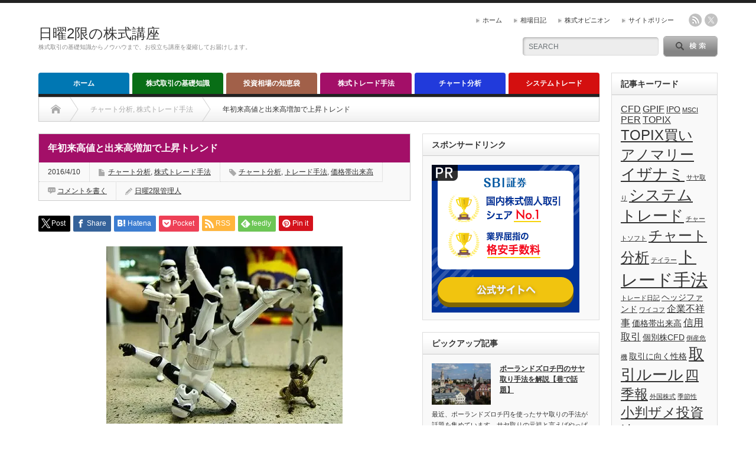

--- FILE ---
content_type: text/html; charset=UTF-8
request_url: https://sunday-investment.com/first-high-price-and-up-trend/
body_size: 16668
content:
<!DOCTYPE html PUBLIC "-//W3C//DTD XHTML 1.1//EN" "http://www.w3.org/TR/xhtml11/DTD/xhtml11.dtd"> <!--[if lt IE 9]><html xmlns="http://www.w3.org/1999/xhtml" class="ie"><![endif]--> <!--[if (gt IE 9)|!(IE)]><!--><html xmlns="http://www.w3.org/1999/xhtml"><!--<![endif]--><head profile="http://gmpg.org/xfn/11"><meta http-equiv="Content-Type" content="text/html; charset=UTF-8"/><meta http-equiv="X-UA-Compatible" content="IE=edge,chrome=1"/><meta name="viewport" content="width=device-width"/><link media="all" href="https://sunday-investment.com/wp/wp-content/cache/autoptimize/css/autoptimize_e713b3bc17bf1a64b7af75676f318677.css" rel="stylesheet"><link media="screen and (min-width:769px)" href="https://sunday-investment.com/wp/wp-content/cache/autoptimize/css/autoptimize_5b038761c451a1a5516f4fede58cd17b.css" rel="stylesheet"><link media="screen and (max-width:768px)" href="https://sunday-investment.com/wp/wp-content/cache/autoptimize/css/autoptimize_400551eaa5c6f7777f15cd131d202266.css" rel="stylesheet"><title>年初来高値と出来高増加で上昇トレンド | 日曜2限の株式講座</title><meta name="description" content="今回は、新高値を更新した銘柄の取り扱いについて解説したいと思います。高値更新、特に年初来高値を実現した銘柄は上昇モメンタムが強く、買いで臨みたい材料です。"/><link rel="alternate" type="application/rss+xml" title="日曜2限の株式講座 RSS Feed" href="https://sunday-investment.com/feed/"/><link rel="alternate" type="application/atom+xml" title="日曜2限の株式講座 Atom Feed" href="https://sunday-investment.com/feed/atom/"/><link rel="pingback" href="https://sunday-investment.com/wp/xmlrpc.php"/><meta name='robots' content='max-image-preview:large'/><link rel='dns-prefetch' href='//secure.gravatar.com'/><link rel='dns-prefetch' href='//stats.wp.com'/><link rel='dns-prefetch' href='//v0.wordpress.com'/><link rel='preconnect' href='//i0.wp.com'/><link rel='preconnect' href='//c0.wp.com'/><link rel="alternate" type="application/rss+xml" title="日曜2限の株式講座 &raquo; 年初来高値と出来高増加で上昇トレンド のコメントのフィード" href="https://sunday-investment.com/first-high-price-and-up-trend/feed/"/><link rel="alternate" title="oEmbed (JSON)" type="application/json+oembed" href="https://sunday-investment.com/wp-json/oembed/1.0/embed?url=https%3A%2F%2Fsunday-investment.com%2Ffirst-high-price-and-up-trend%2F"/><link rel="alternate" title="oEmbed (XML)" type="text/xml+oembed" href="https://sunday-investment.com/wp-json/oembed/1.0/embed?url=https%3A%2F%2Fsunday-investment.com%2Ffirst-high-price-and-up-trend%2F&#038;format=xml"/> <script type="text/javascript" src="https://sunday-investment.com/wp/wp-includes/js/jquery/jquery.min.js?ver=3.7.1" id="jquery-core-js"></script> <link rel="https://api.w.org/" href="https://sunday-investment.com/wp-json/"/><link rel="alternate" title="JSON" type="application/json" href="https://sunday-investment.com/wp-json/wp/v2/posts/767"/><link rel="canonical" href="https://sunday-investment.com/first-high-price-and-up-trend/"/><link rel='shortlink' href='https://wp.me/p4BWqp-cn'/> <script async src="//pagead2.googlesyndication.com/pagead/js/adsbygoogle.js"></script> <script>(adsbygoogle=window.adsbygoogle||[]).push({google_ad_client:"ca-pub-3102251666275932",enable_page_level_ads:true});</script> <meta property="og:type" content="article"/><meta property="og:title" content="年初来高値と出来高増加で上昇トレンド"/><meta property="og:url" content="https://sunday-investment.com/first-high-price-and-up-trend/"/><meta property="og:description" content="今回は、新高値を更新した銘柄の取り扱いについて解説したいと思います。高値更新、特に年初来高値を実現した銘柄は上&hellip;"/><meta property="article:published_time" content="2016-04-10T10:56:25+00:00"/><meta property="article:modified_time" content="2018-09-08T14:13:55+00:00"/><meta property="og:site_name" content="日曜2限の株式講座"/><meta property="og:image" content="https://i0.wp.com/sunday-investment.com/wp/wp-content/uploads/2016/04/%E6%96%B0%E9%AB%98%E5%80%A4%E9%8A%98%E6%9F%84%E3%82%92%E5%87%BA%E6%9D%A5%E9%AB%98%E3%81%A7%E8%B2%B7%E3%81%86.jpg?fit=400%2C300&#038;ssl=1"/><meta property="og:image:width" content="400"/><meta property="og:image:height" content="300"/><meta property="og:image:alt" content="新高値銘柄を出来高で買う"/><meta property="og:locale" content="ja_JP"/><meta name="twitter:text:title" content="年初来高値と出来高増加で上昇トレンド"/><meta name="twitter:image" content="https://i0.wp.com/sunday-investment.com/wp/wp-content/uploads/2016/04/%E6%96%B0%E9%AB%98%E5%80%A4%E9%8A%98%E6%9F%84%E3%82%92%E5%87%BA%E6%9D%A5%E9%AB%98%E3%81%A7%E8%B2%B7%E3%81%86.jpg?fit=400%2C300&#038;ssl=1&#038;w=640"/><meta name="twitter:image:alt" content="新高値銘柄を出来高で買う"/><meta name="twitter:card" content="summary_large_image"/> <!--[if lt IE 9]><link id="stylesheet" rel="stylesheet" href="https://sunday-investment.com/wp/wp-content/themes/opinion_tcd018/style_pc.css?ver=4.11.3" type="text/css" /> <script type="text/javascript" src="https://sunday-investment.com/wp/wp-content/themes/opinion_tcd018/js/ie.js?ver=4.11.3"></script> <link rel="stylesheet" href="https://sunday-investment.com/wp/wp-content/themes/opinion_tcd018/ie.css" type="text/css" /> <![endif]--> <!--[if IE 7]><link rel="stylesheet" href="https://sunday-investment.com/wp/wp-content/themes/opinion_tcd018/ie7.css" type="text/css" /> <![endif]--></head><body class="wp-singular post-template-default single single-post postid-767 single-format-standard wp-theme-opinion_tcd018 category-7 category-8"><div id="header_wrap"><div id="header" class="clearfix"><div id='logo_text'><h1 id="logo"><a href="https://sunday-investment.com/">日曜2限の株式講座</a></h1><h2 id="description">株式取引の基礎知識からノウハウまで、お役立ち講座を凝縮してお届けします。</h2></div><div id="header_menu_area"><div id="header_menu"><ul id="menu-%e3%83%9a%e3%83%bc%e3%82%b8%e3%83%88%e3%83%83%e3%83%97" class="menu"><li id="menu-item-9" class="menu-item menu-item-type-custom menu-item-object-custom menu-item-home menu-item-9"><a href="https://sunday-investment.com/">ホーム</a></li><li id="menu-item-178" class="menu-item menu-item-type-taxonomy menu-item-object-category menu-item-178 menu-category-20"><a href="https://sunday-investment.com/category/diary/">相場日記</a></li><li id="menu-item-179" class="menu-item menu-item-type-taxonomy menu-item-object-category menu-item-179 menu-category-22"><a href="https://sunday-investment.com/category/opinion/">株式オピニオン</a></li><li id="menu-item-1445" class="menu-item menu-item-type-post_type menu-item-object-page menu-item-1445"><a href="https://sunday-investment.com/site-policy/">サイトポリシー</a></li></ul></div><ul class="social_link clearfix" id="header_social_link"><li class="rss"><a class="target_blank" href="https://sunday-investment.com/feed/">rss</a></li><li class="twitter"><a class="target_blank" href="https://twitter.com/fxturkishlira">twitter</a></li></ul></div><div class="search_area"><form method="get" id="searchform" action="https://sunday-investment.com/"><div id="search_button"><input type="submit" value="SEARCH"/></div><div id="search_input"><input type="text" value="SEARCH" name="s" onfocus="if (this.value == 'SEARCH') this.value = '';" onblur="if (this.value == '') this.value = 'SEARCH';"/></div></form></div> <a href="#" class="menu_button"></a></div></div><div id="global_menu" class="clearfix"><ul id="menu-%e3%82%ab%e3%83%86%e3%82%b4%e3%83%aa%e3%83%a1%e3%83%8b%e3%83%a5%e3%83%bc" class="menu"><li id="menu-item-8" class="menu-item menu-item-type-custom menu-item-object-custom menu-item-home current-post-parent menu-item-8"><a href="https://sunday-investment.com/">ホーム</a></li><li id="menu-item-10" class="menu-item menu-item-type-taxonomy menu-item-object-category menu-item-10 menu-category-4"><a href="https://sunday-investment.com/category/basic-knowledge/">株式取引の基礎知識</a></li><li id="menu-item-20" class="menu-item menu-item-type-taxonomy menu-item-object-category menu-item-20 menu-category-5"><a href="https://sunday-investment.com/category/application-technique/">投資相場の知恵袋</a></li><li id="menu-item-66" class="menu-item menu-item-type-taxonomy menu-item-object-category current-post-ancestor current-menu-parent current-post-parent menu-item-66 menu-category-8"><a href="https://sunday-investment.com/category/trading-method/">株式トレード手法</a></li><li id="menu-item-176" class="menu-item menu-item-type-taxonomy menu-item-object-category current-post-ancestor current-menu-parent current-post-parent menu-item-176 menu-category-7"><a href="https://sunday-investment.com/category/chart-analysis/">チャート分析</a></li><li id="menu-item-893" class="menu-item menu-item-type-taxonomy menu-item-object-category menu-item-893 menu-category-49"><a href="https://sunday-investment.com/category/system-trading/">システムトレード</a></li></ul></div><div id="contents" class="clearfix"><div id="main_col"><ul id="bread_crumb" class="clearfix" itemscope itemtype="http://schema.org/BreadcrumbList"><li itemprop="itemListElement" itemscope itemtype="http://schema.org/ListItem" class="home"><a itemprop="item" href="https://sunday-investment.com/"><span itemprop="name">Home</span></a><meta itemprop="position" content="1"/></li><li itemprop="itemListElement" itemscope itemtype="http://schema.org/ListItem"> <a itemprop="item" href="https://sunday-investment.com/category/chart-analysis/"><span itemprop="name">チャート分析</span>,</a> <a itemprop="item" href="https://sunday-investment.com/category/trading-method/"><span itemprop="name">株式トレード手法</span></a><meta itemprop="position" content="2"/></li><li itemprop="itemListElement" itemscope itemtype="http://schema.org/ListItem" class="last"><span itemprop="name">年初来高値と出来高増加で上昇トレンド</span><meta itemprop="position" content="3"/></li></ul><div id="left_col"><div id="single_title"><h2>年初来高値と出来高増加で上昇トレンド</h2><ul id="single_meta" class="clearfix"><li class="date">2016/4/10</li><li class="post_category"><a href="https://sunday-investment.com/category/chart-analysis/" rel="category tag">チャート分析</a>, <a href="https://sunday-investment.com/category/trading-method/" rel="category tag">株式トレード手法</a></li><li class="post_tag"><a href="https://sunday-investment.com/tag/%e3%83%81%e3%83%a3%e3%83%bc%e3%83%88%e5%88%86%e6%9e%90/" rel="tag">チャート分析</a>, <a href="https://sunday-investment.com/tag/%e3%83%88%e3%83%ac%e3%83%bc%e3%83%89%e6%89%8b%e6%b3%95/" rel="tag">トレード手法</a>, <a href="https://sunday-investment.com/tag/%e4%be%a1%e6%a0%bc%e5%b8%af%e5%87%ba%e6%9d%a5%e9%ab%98/" rel="tag">価格帯出来高</a></li><li class="post_comment"><a href="https://sunday-investment.com/first-high-price-and-up-trend/#respond">コメントを書く</a></li><li class="post_author"><a href="https://sunday-investment.com/author/sunday-investor/" title="投稿者：日曜2限管理人" class="url fn" rel="author">日曜2限管理人</a></li></ul></div><div style="clear:both; margin:40px 0 -20px;"><div id="share_top1"><div class="sns"><ul class="type1 clearfix"><li class="twitter"> <a href="//twitter.com/share?text=%E5%B9%B4%E5%88%9D%E6%9D%A5%E9%AB%98%E5%80%A4%E3%81%A8%E5%87%BA%E6%9D%A5%E9%AB%98%E5%A2%97%E5%8A%A0%E3%81%A7%E4%B8%8A%E6%98%87%E3%83%88%E3%83%AC%E3%83%B3%E3%83%89&url=https%3A%2F%2Fsunday-investment.com%2Ffirst-high-price-and-up-trend%2F&via=fxturkishlira&tw_p=tweetbutton&related=fxturkishlira" onclick="javascript:window.open(this.href, '', 'menubar=no,toolbar=no,resizable=yes,scrollbars=yes,height=400,width=600');return false;"><i class="icon-twitter"></i><span class="ttl">Post</span><span class="share-count"></span></a></li><li class="facebook"> <a href="//www.facebook.com/sharer/sharer.php?u=https://sunday-investment.com/first-high-price-and-up-trend/&amp;t=%E5%B9%B4%E5%88%9D%E6%9D%A5%E9%AB%98%E5%80%A4%E3%81%A8%E5%87%BA%E6%9D%A5%E9%AB%98%E5%A2%97%E5%8A%A0%E3%81%A7%E4%B8%8A%E6%98%87%E3%83%88%E3%83%AC%E3%83%B3%E3%83%89" class="facebook-btn-icon-link" target="blank" rel="nofollow"><i class="icon-facebook"></i><span class="ttl">Share</span><span class="share-count"></span></a></li><li class="hatebu"> <a href="//b.hatena.ne.jp/add?mode=confirm&url=https%3A%2F%2Fsunday-investment.com%2Ffirst-high-price-and-up-trend%2F" onclick="javascript:window.open(this.href, '', 'menubar=no,toolbar=no,resizable=yes,scrollbars=yes,height=400,width=510');return false;"><i class="icon-hatebu"></i><span class="ttl">Hatena</span><span class="share-count"></span></a></li><li class="pocket"> <a href="//getpocket.com/edit?url=https%3A%2F%2Fsunday-investment.com%2Ffirst-high-price-and-up-trend%2F&title=%E5%B9%B4%E5%88%9D%E6%9D%A5%E9%AB%98%E5%80%A4%E3%81%A8%E5%87%BA%E6%9D%A5%E9%AB%98%E5%A2%97%E5%8A%A0%E3%81%A7%E4%B8%8A%E6%98%87%E3%83%88%E3%83%AC%E3%83%B3%E3%83%89" target="blank"><i class="icon-pocket"></i><span class="ttl">Pocket</span><span class="share-count"></span></a></li><li class="rss"> <a href="https://sunday-investment.com/feed/" target="blank"><i class="icon-rss"></i><span class="ttl">RSS</span></a></li><li class="feedly"> <a href="//feedly.com/index.html#subscription/feed/https://sunday-investment.com/feed/" target="blank"><i class="icon-feedly"></i><span class="ttl">feedly</span><span class="share-count"></span></a></li><li class="pinterest"> <a rel="nofollow" target="_blank" href="https://www.pinterest.com/pin/create/button/?url=https%3A%2F%2Fsunday-investment.com%2Ffirst-high-price-and-up-trend%2F&media=https://i0.wp.com/sunday-investment.com/wp/wp-content/uploads/2016/04/%E6%96%B0%E9%AB%98%E5%80%A4%E9%8A%98%E6%9F%84%E3%82%92%E5%87%BA%E6%9D%A5%E9%AB%98%E3%81%A7%E8%B2%B7%E3%81%86.jpg?fit=400%2C300&ssl=1&description=%E5%B9%B4%E5%88%9D%E6%9D%A5%E9%AB%98%E5%80%A4%E3%81%A8%E5%87%BA%E6%9D%A5%E9%AB%98%E5%A2%97%E5%8A%A0%E3%81%A7%E4%B8%8A%E6%98%87%E3%83%88%E3%83%AC%E3%83%B3%E3%83%89"><i class="icon-pinterest"></i><span class="ttl">Pin&nbsp;it</span></a></li></ul></div></div></div><div class="post clearfix"><div class="post_image"><img width="400" height="300" src="https://i0.wp.com/sunday-investment.com/wp/wp-content/uploads/2016/04/%E6%96%B0%E9%AB%98%E5%80%A4%E9%8A%98%E6%9F%84%E3%82%92%E5%87%BA%E6%9D%A5%E9%AB%98%E3%81%A7%E8%B2%B7%E3%81%86.jpg?fit=400%2C300&amp;ssl=1" class="attachment-large size-large wp-post-image" alt="新高値銘柄を出来高で買う" decoding="async" fetchpriority="high"/></div><p>今回は、新高値を更新した銘柄の取り扱いについて解説したいと思います。高値更新、特に年初来高値を実現した銘柄は上昇モメンタムが強く、買いで臨みたい材料です。ただ、高値更新のあとに押し目なしで上昇することはまれで、一旦、下落に転ずる機会が訪れます。</p><p>新高値更新銘柄が、本格的な上昇トレンドが始まるタイミング。それは大口の買いが入ったときです。この大口の買いを見極めるポイントが出来高の増加。このページでは、有望銘柄が本格的な上昇トレンド入りする前のエントリーのタイミングを解説していきます。</p><ol><li>ハウスドゥ(3457)の上昇トレンド</li><li>新高値更新と念押しの値動き</li><li>大口の買いで出来高増加</li><li>おまけ</li></ol><div id="toc_container" class="no_bullets"><p class="toc_title">Contents</p><ul class="toc_list"><li><a href="#3457"><span class="toc_number toc_depth_1">1</span> ハウスドゥ(3457)の上昇トレンド</a></li><li><a href="#i"><span class="toc_number toc_depth_1">2</span> 新高値更新と念押しの値動き</a></li><li><a href="#i-2"><span class="toc_number toc_depth_1">3</span> 大口の買いで出来高増加</a></li><li><a href="#i-3"><span class="toc_number toc_depth_1">4</span> おまけ</a></li></ul></div><h2><span id="3457">ハウスドゥ(3457)の上昇トレンド</span></h2><p>はじめに教材となるチャート銘柄のご紹介から。今回、上昇トレンドを描いた銘柄として解説するのは、ハウスドゥ(3457)のチャートです。つい最近、きれいな指数曲線を描いて株価が上昇しました。</p><div id="attachment_770" style="width: 610px" class="wp-caption aligncenter"><img data-recalc-dims="1" decoding="async" aria-describedby="caption-attachment-770" src="https://i0.wp.com/sunday-investment.com/wp/wp-content/uploads/2016/04/%E3%83%8F%E3%82%A6%E3%82%B9%E3%83%89%E3%82%A53457%E3%81%AE%E6%97%A5%E8%B6%B3%E3%83%81%E3%83%A3%E3%83%BC%E3%83%88.png?resize=600%2C392&#038;ssl=1" alt="ハウスドゥ(3457)の日足チャート" width="600" height="392" class="size-full wp-image-770" srcset="https://i0.wp.com/sunday-investment.com/wp/wp-content/uploads/2016/04/%E3%83%8F%E3%82%A6%E3%82%B9%E3%83%89%E3%82%A53457%E3%81%AE%E6%97%A5%E8%B6%B3%E3%83%81%E3%83%A3%E3%83%BC%E3%83%88.png?w=600&amp;ssl=1 600w, https://i0.wp.com/sunday-investment.com/wp/wp-content/uploads/2016/04/%E3%83%8F%E3%82%A6%E3%82%B9%E3%83%89%E3%82%A53457%E3%81%AE%E6%97%A5%E8%B6%B3%E3%83%81%E3%83%A3%E3%83%BC%E3%83%88.png?resize=300%2C196&amp;ssl=1 300w" sizes="(max-width: 600px) 100vw, 600px"/><p id="caption-attachment-770" class="wp-caption-text">ハウスドゥ(3457)の日足チャート</p></div><p>管理人、この銘柄を2000円弱で仕込み4000円で売り抜けるトレードに成功したんです。株価2倍のトレードですね。うまくいった事例として、以前からノウハウを紹介しようと企んでいました。</p><p>買いの理由は、ホントもう純粋なチャート分析だけです。民泊関連の注目銘柄というニュースを知ったのは後のことです。その頃はすでに株価は4000円付近。ニュースが出る頃には手遅れで、むしろ新規の買い手に手渡す頃合いでした。</p><p>今回は、そんなハウスドゥが上昇トレンド入りする前の買いのタイミング。新高値・念押し・大口買いのメカニズムについて解説していきます。</p><h2><span id="i">新高値更新と念押しの値動き</span></h2><p>エントリーのタイミングを解説する前に、シグナルが出る前の値動き＝セットアップについて語ろうと思います。セットアップというのは何かというと、明確なエントリーが出る前の準備段階のことです。本格的な上昇トレンドを描く株というのは、上昇トレンドの前に特定の値動きを見せます。</p><p>ハウスドゥの場合、セットアップの値動きは年初来高値からの念押しの値動きでした。高値更新というのはトレンドブレークの一種です。トレンドブレークには、得てして直後に「念押し」という押し目が発生しやすいのですね。要は、一度ブレークした後に、そのラインを再び試すという値動きが生じるのです。</p><div id="attachment_768" style="width: 610px" class="wp-caption aligncenter"><img data-recalc-dims="1" decoding="async" aria-describedby="caption-attachment-768" src="https://i0.wp.com/sunday-investment.com/wp/wp-content/uploads/2016/04/%E6%9C%AC%E6%A0%BC%E4%B8%8A%E6%98%87%E5%89%8D%E3%81%AE%E3%82%BB%E3%83%83%E3%83%88%E3%82%A2%E3%83%83%E3%83%97.png?resize=600%2C391&#038;ssl=1" alt="本格上昇前のセットアップ" width="600" height="391" class="size-full wp-image-768" srcset="https://i0.wp.com/sunday-investment.com/wp/wp-content/uploads/2016/04/%E6%9C%AC%E6%A0%BC%E4%B8%8A%E6%98%87%E5%89%8D%E3%81%AE%E3%82%BB%E3%83%83%E3%83%88%E3%82%A2%E3%83%83%E3%83%97.png?w=600&amp;ssl=1 600w, https://i0.wp.com/sunday-investment.com/wp/wp-content/uploads/2016/04/%E6%9C%AC%E6%A0%BC%E4%B8%8A%E6%98%87%E5%89%8D%E3%81%AE%E3%82%BB%E3%83%83%E3%83%88%E3%82%A2%E3%83%83%E3%83%97.png?resize=300%2C196&amp;ssl=1 300w" sizes="(max-width: 600px) 100vw, 600px"/><p id="caption-attachment-768" class="wp-caption-text">本格上昇前のセットアップ</p></div><p>チャートに書き込んだのは、高値更新を果たす前後の値動きです。大きく上昇して高値を付けたあと、一度戻す値動きがありますね。これが念押しです。この念押しで株価の下げを確認できたところで、セットアップが完了します。</p><p>余談ですが、この念押しの下値目安は、価格帯出来高が伸びている水準でした。年初来高値を更新する前の値動きというのはもみ合い相場であったことが多く、多くの売買がなされる傾向にあります。必然的に、価格帯出来高が大きく伸びやすくなります。</p><p>価格帯出来高はSBI証券や松井証券のチャートで確認することができます。詳しくは、以下の記事を参考にしてください。</p><p>参考記事：<a href="https://sunday-investment.com/stock-transactions-give-a-trendy-hint/" target="_blank">取引高急増でトレンド転換を読み解く</a></p><h2><span id="i-2">大口の買いで出来高増加</span></h2><p>セットアップが終わったところで実際のエントリーです。といってもタイミングは簡単です。売買高が急上昇したところ。ここが買いのタイミングです。</p><div id="attachment_771" style="width: 610px" class="wp-caption aligncenter"><img data-recalc-dims="1" loading="lazy" decoding="async" aria-describedby="caption-attachment-771" src="https://i0.wp.com/sunday-investment.com/wp/wp-content/uploads/2016/04/%E3%83%8F%E3%82%A6%E3%82%B9%E3%83%89%E3%82%A53457%E4%B8%8A%E6%98%87%E3%83%88%E3%83%AC%E3%83%B3%E3%83%89%E8%B2%B7%E3%81%84%E3%81%AE%E6%80%A5%E6%89%80.png?resize=600%2C391&#038;ssl=1" alt="ハウスドゥ(3457)上昇トレンド買いの急所" width="600" height="391" class="size-full wp-image-771" srcset="https://i0.wp.com/sunday-investment.com/wp/wp-content/uploads/2016/04/%E3%83%8F%E3%82%A6%E3%82%B9%E3%83%89%E3%82%A53457%E4%B8%8A%E6%98%87%E3%83%88%E3%83%AC%E3%83%B3%E3%83%89%E8%B2%B7%E3%81%84%E3%81%AE%E6%80%A5%E6%89%80.png?w=600&amp;ssl=1 600w, https://i0.wp.com/sunday-investment.com/wp/wp-content/uploads/2016/04/%E3%83%8F%E3%82%A6%E3%82%B9%E3%83%89%E3%82%A53457%E4%B8%8A%E6%98%87%E3%83%88%E3%83%AC%E3%83%B3%E3%83%89%E8%B2%B7%E3%81%84%E3%81%AE%E6%80%A5%E6%89%80.png?resize=300%2C196&amp;ssl=1 300w" sizes="auto, (max-width: 600px) 100vw, 600px"/><p id="caption-attachment-771" class="wp-caption-text">ハウスドゥ(3457)上昇トレンド買いの急所</p></div><p>売買高が急上昇するのには訳があります。大口の買いです。おそらくは機関投資家が高値更新を果たした銘柄に注目していたのでしょう。大口の買いが入ることで需給のバランスが買いに傾き、本格的な上昇トレンドが始まります。</p><p>新高値銘柄、年初来高値銘柄というと、高値更新のタイミングでエントリーと誤解されがちです。大口の参加者もそうしたシグナルは見ているのですが、すぐに買ってくるようなことはしません。一旦、株価が下がるタイミングを虎視眈々と狙っている訳です。</p><p>我々、個人投資家としては、そんな大口の買いを確認したあとで着いて行けばよい訳です。新高値更新からのセットアップが完了し、大口の買いが入ったらエントリー。高値更新銘柄はウォッチリストにでも入れておいて、買いが入るのをじっくり待ちましょう。</p><h2><span id="i-3">おまけ</span></h2><p>今回ご紹介したこの手法。純粋にチャート分析だけでエントリーにいけるので、システムトレードと相性が良いんじゃないかと考えています。</p><p>管理人、株歴10数年になって今更売買手法を検証しています。検証ソフトを使ってプログラムを組み、過去のデータを使って売買してみる訳ですね。いわゆるシステムトレードの道です。最近購入を検討しているのが、有名どころのイザナミというソフト。</p><p><a href="http://www.izanami.jp/top.html" target="_blank">トレード検証ソフト「イザナミ」</a></p><p>10万円超もするソフトなのではっきり言って高いのですが、買えないこともありません。とりあえず機能を確認してみて、今回の手法を検証できるようなら買う価値ありかなと考えています。一度、プログラムさえ組めば、シグナルを見るだけで注目銘柄が分かる体制が構築できます。</p><p>現在、管理人は2日置きにマザーズ銘柄全てのチャートを見るということをしています。が、正直言って時間的に辛いモノがあります。プログラムさえ組めれば、毎日シグナルを見るだけで済むようになるので、時間の短縮になります。名付けて時短トレード法（？）。</p><p>と言う訳で、もし検証がうまくいくようなら記事にしてみようと考えます。期待しないで待ってみてください。</p><div id="single_banner2"> <script async src="//pagead2.googlesyndication.com/pagead/js/adsbygoogle.js"></script> <ins class="adsbygoogle" style="display:block" data-ad-format="autorelaxed" data-ad-client="ca-pub-3102251666275932" data-ad-slot="1691807421"></ins> <script>(adsbygoogle=window.adsbygoogle||[]).push({});</script> </div></div><div style="clear:both; margin:20px 0 30px;"><div id="share_top1"><div class="sns"><ul class="type1 clearfix"><li class="twitter"> <a href="//twitter.com/share?text=%E5%B9%B4%E5%88%9D%E6%9D%A5%E9%AB%98%E5%80%A4%E3%81%A8%E5%87%BA%E6%9D%A5%E9%AB%98%E5%A2%97%E5%8A%A0%E3%81%A7%E4%B8%8A%E6%98%87%E3%83%88%E3%83%AC%E3%83%B3%E3%83%89&url=https%3A%2F%2Fsunday-investment.com%2Ffirst-high-price-and-up-trend%2F&via=fxturkishlira&tw_p=tweetbutton&related=fxturkishlira" onclick="javascript:window.open(this.href, '', 'menubar=no,toolbar=no,resizable=yes,scrollbars=yes,height=400,width=600');return false;"><i class="icon-twitter"></i><span class="ttl">Post</span><span class="share-count"></span></a></li><li class="facebook"> <a href="//www.facebook.com/sharer/sharer.php?u=https://sunday-investment.com/first-high-price-and-up-trend/&amp;t=%E5%B9%B4%E5%88%9D%E6%9D%A5%E9%AB%98%E5%80%A4%E3%81%A8%E5%87%BA%E6%9D%A5%E9%AB%98%E5%A2%97%E5%8A%A0%E3%81%A7%E4%B8%8A%E6%98%87%E3%83%88%E3%83%AC%E3%83%B3%E3%83%89" class="facebook-btn-icon-link" target="blank" rel="nofollow"><i class="icon-facebook"></i><span class="ttl">Share</span><span class="share-count"></span></a></li><li class="hatebu"> <a href="//b.hatena.ne.jp/add?mode=confirm&url=https%3A%2F%2Fsunday-investment.com%2Ffirst-high-price-and-up-trend%2F" onclick="javascript:window.open(this.href, '', 'menubar=no,toolbar=no,resizable=yes,scrollbars=yes,height=400,width=510');return false;"><i class="icon-hatebu"></i><span class="ttl">Hatena</span><span class="share-count"></span></a></li><li class="pocket"> <a href="//getpocket.com/edit?url=https%3A%2F%2Fsunday-investment.com%2Ffirst-high-price-and-up-trend%2F&title=%E5%B9%B4%E5%88%9D%E6%9D%A5%E9%AB%98%E5%80%A4%E3%81%A8%E5%87%BA%E6%9D%A5%E9%AB%98%E5%A2%97%E5%8A%A0%E3%81%A7%E4%B8%8A%E6%98%87%E3%83%88%E3%83%AC%E3%83%B3%E3%83%89" target="blank"><i class="icon-pocket"></i><span class="ttl">Pocket</span><span class="share-count"></span></a></li><li class="rss"> <a href="https://sunday-investment.com/feed/" target="blank"><i class="icon-rss"></i><span class="ttl">RSS</span></a></li><li class="feedly"> <a href="//feedly.com/index.html#subscription/feed/https://sunday-investment.com/feed/" target="blank"><i class="icon-feedly"></i><span class="ttl">feedly</span><span class="share-count"></span></a></li><li class="pinterest"> <a rel="nofollow" target="_blank" href="https://www.pinterest.com/pin/create/button/?url=https%3A%2F%2Fsunday-investment.com%2Ffirst-high-price-and-up-trend%2F&media=https://i0.wp.com/sunday-investment.com/wp/wp-content/uploads/2016/04/%E6%96%B0%E9%AB%98%E5%80%A4%E9%8A%98%E6%9F%84%E3%82%92%E5%87%BA%E6%9D%A5%E9%AB%98%E3%81%A7%E8%B2%B7%E3%81%86.jpg?fit=400%2C300&ssl=1&description=%E5%B9%B4%E5%88%9D%E6%9D%A5%E9%AB%98%E5%80%A4%E3%81%A8%E5%87%BA%E6%9D%A5%E9%AB%98%E5%A2%97%E5%8A%A0%E3%81%A7%E4%B8%8A%E6%98%87%E3%83%88%E3%83%AC%E3%83%B3%E3%83%89"><i class="icon-pinterest"></i><span class="ttl">Pin&nbsp;it</span></a></li></ul></div></div></div><div id="related_post"><h3 class="headline2">関連記事</h3><ul class="clearfix"><li class="num1 clearfix"> <a class="image" href="https://sunday-investment.com/bad-news-selling-short/"><img width="150" height="112" src="https://i0.wp.com/sunday-investment.com/wp/wp-content/uploads/2015/09/L735_S3210RD_Toshiba.jpg?resize=150%2C112&amp;ssl=1" class="attachment-size3 size-size3 wp-post-image" alt="東芝に見る悪材料と空売りの急所" decoding="async" loading="lazy"/></a><h4 class="title"><a href="https://sunday-investment.com/bad-news-selling-short/">東芝チャートに見る悪材料と空売りの急所</a></h4></li><li class="num2 clearfix"> <a class="image" href="https://sunday-investment.com/topix-remora-method/"><img width="150" height="112" src="https://i0.wp.com/sunday-investment.com/wp/wp-content/uploads/2014/06/TOPIX%E8%B2%B7%E3%81%84%E3%81%A7%E5%B0%8F%E5%88%A4%E3%82%B6%E3%83%A1%E6%8A%95%E8%B3%87%E6%B3%951.jpg?resize=150%2C112&amp;ssl=1" class="attachment-size3 size-size3 wp-post-image" alt="TOPIX買いで小判ザメ投資法" decoding="async" loading="lazy"/></a><h4 class="title"><a href="https://sunday-investment.com/topix-remora-method/">TOPIX買いで小判ザメ投資法</a></h4></li><li class="num3 clearfix"> <a class="image" href="https://sunday-investment.com/izanami-trade-rule/"><img width="150" height="112" src="https://i0.wp.com/sunday-investment.com/wp/wp-content/uploads/2018/07/%E5%A3%B2%E8%B2%B7%E3%83%AB%E3%83%BC%E3%83%AB%E3%82%92%E3%82%A4%E3%82%B6%E3%83%8A%E3%83%9F%E3%81%A7%E3%82%B7%E3%82%B9%E3%83%86%E3%83%A0%E5%8C%96.jpg?resize=150%2C112&amp;ssl=1" class="attachment-size3 size-size3 wp-post-image" alt="売買ルールをイザナミでシステム化" decoding="async" loading="lazy"/></a><h4 class="title"><a href="https://sunday-investment.com/izanami-trade-rule/">[実例あり]イザナミで使える売買ルールを作ろう[連載第１回]</a></h4></li><li class="num4 clearfix"> <a class="image" href="https://sunday-investment.com/acounting-period-trade-method/"><img width="150" height="112" src="https://i0.wp.com/sunday-investment.com/wp/wp-content/uploads/2014/08/%E6%A5%AD%E7%B8%BE%E7%99%BA%E8%A1%A8%E3%81%AE%E3%82%A2%E3%83%8E%E3%83%9E%E3%83%AA%E3%83%BC%EF%BD%9E%E6%B1%BA%E7%AE%97%E6%9C%9F%E3%81%AE%E5%85%88%E5%9B%9E%E3%82%8A%E8%B2%B7%E3%81%84%E6%89%8B%E6%B3%95.png?resize=150%2C112&amp;ssl=1" class="attachment-size3 size-size3 wp-post-image" alt="業績発表のアノマリー～決算期の先回り買い手法" decoding="async" loading="lazy"/></a><h4 class="title"><a href="https://sunday-investment.com/acounting-period-trade-method/">業績発表のアノマリー～決算期の先回り買い手法</a></h4></li><li class="num5 clearfix"> <a class="image" href="https://sunday-investment.com/nikkei225-pick-the-bottom/"><img width="150" height="112" src="https://i0.wp.com/sunday-investment.com/wp/wp-content/uploads/2016/02/%E6%9A%B4%E8%90%BD%E6%99%82%E3%81%AE%E6%A0%AA%E4%BE%A1%E5%BA%95%E5%85%A5%E3%82%8C%E3%82%92%E6%8B%BE%E3%81%86.jpg?resize=150%2C112&amp;ssl=1" class="attachment-size3 size-size3 wp-post-image" alt="暴落時の株価底入れを拾う" decoding="async" loading="lazy"/></a><h4 class="title"><a href="https://sunday-investment.com/nikkei225-pick-the-bottom/">日経平均暴落時のチャート大底で仕込む</a></h4></li></ul></div><h3 class="headline2" id="comment_headline">コメント</h3><div id="comment_header" class="clearfix"><ul id="comment_header_right"><li id="trackback_switch"><a href="javascript:void(0);">トラックバック ( 0 )</a></li><li id="comment_switch" class="comment_switch_active"><a href="javascript:void(0);">コメント ( 0 )</a></li></ul></div><div id="comments"><div id="comment_area"><ol class="commentlist"><li class="comment"><div class="comment-content"><p class="no_comment">この記事へのコメントはありません。</p></div></li></ol></div><div id="trackback_area"><ol class="commentlist"><li class="comment"><div class="comment-content"><p class="no_comment">この記事へのトラックバックはありません。</p></div></li></ol><div id="trackback_url_area"> <label for="trackback_url">トラックバック URL</label> <input type="text" name="trackback_url" id="trackback_url" size="60" value="https://sunday-investment.com/first-high-price-and-up-trend/trackback/" readonly="readonly" onfocus="this.select()"/></div></div><fieldset class="comment_form_wrapper" id="respond"><div id="cancel_comment_reply"><a rel="nofollow" id="cancel-comment-reply-link" href="/first-high-price-and-up-trend/#respond" style="display:none;">返信をキャンセルする。</a></div><form action="https://sunday-investment.com/wp/wp-comments-post.php" method="post" id="commentform"><div id="guest_info"><div id="guest_name"><label for="author"><span>名前</span>( 必須 )</label><input type="text" name="author" id="author" value="" size="22" tabindex="1" aria-required='true'/></div><div id="guest_email"><label for="email"><span>E-MAIL</span>( 必須 ) - 公開されません -</label><input type="text" name="email" id="email" value="" size="22" tabindex="2" aria-required='true'/></div><div id="guest_url"><label for="url"><span>URL</span></label><input type="text" name="url" id="url" value="" size="22" tabindex="3"/></div></div><div id="comment_textarea"><textarea name="comment" id="comment" cols="50" rows="10" tabindex="4"></textarea></div><div id="submit_comment_wrapper"><p style="display: none;"><input type="hidden" id="akismet_comment_nonce" name="akismet_comment_nonce" value="499d223864"/></p><p style="display: none !important;" class="akismet-fields-container" data-prefix="ak_"><label>&#916;<textarea name="ak_hp_textarea" cols="45" rows="8" maxlength="100"></textarea></label><input type="hidden" id="ak_js_1" name="ak_js" value="187"/><script>document.getElementById("ak_js_1").setAttribute("value",(new Date()).getTime());</script></p> <input name="submit" type="submit" id="submit_comment" tabindex="5" value="コメントを書く" title="コメントを書く" alt="コメントを書く"/></div><div id="input_hidden_field"> <input type='hidden' name='comment_post_ID' value='767' id='comment_post_ID'/> <input type='hidden' name='comment_parent' id='comment_parent' value='0'/></div></form></fieldset></div><div id="previous_next_post" class="clearfix"><p id="previous_post"><a href="https://sunday-investment.com/nikkei225-pick-the-bottom/" rel="prev">日経平均暴落時のチャート大底で仕込む</a></p><p id="next_post"><a href="https://sunday-investment.com/replace-of-msci-stock-brand/" rel="next">MSCI指数の構成銘柄入れ替えに便乗</a></p></div><div class="page_navi clearfix"><p class="back"><a href="https://sunday-investment.com/">トップページに戻る</a></p></div></div><div id="right_col"><div class="widget_text side_widget clearfix widget_custom_html" id="custom_html-10"><h3 class="side_headline">スポンサードリンク</h3><div class="textwidget custom-html-widget"><a href="https://click.j-a-net.jp/1543617/461009/" target="_blank" rel="nofollow"><img src="https://image.j-a-net.jp/1543617/461009/" width="250" height="250" border="0"></a></div></div><div class="side_widget clearfix styled_post_list1_widget" id="styled_post_list1_widget-3"><h3 class="side_headline">ピックアップ記事</h3><ol class="styled_post_list1"><li class="clearfix"> <a class="image" href="https://sunday-investment.com/sayadori-polish-zloty/"><img width="150" height="112" src="https://i0.wp.com/sunday-investment.com/wp/wp-content/uploads/2018/10/%E3%83%9D%E3%83%BC%E3%83%A9%E3%83%B3%E3%83%89%E3%82%BA%E3%83%AD%E3%83%81%E5%86%86%E3%82%92%E4%BD%BF%E3%81%A3%E3%81%9FFX%E3%82%B5%E3%83%A4%E5%8F%96%E3%82%8A%E3%81%AE%E6%89%8B%E6%B3%95.jpg?resize=150%2C112&amp;ssl=1" class="attachment-size3 size-size3 wp-post-image" alt="ポーランドズロチ円を使ったFXサヤ取りの手法" decoding="async" loading="lazy"/></a><div class="info"> <a class="title" href="https://sunday-investment.com/sayadori-polish-zloty/">ポーランドズロチ円のサヤ取り手法を解説【巷で話題】</a></div><div class="excerpt">最近、ポーランドズロチ円を使ったサヤ取りの手法が話題を集めています。サヤ取りの元祖と言えばやっぱり株…</div></li><li class="clearfix"> <a class="image" href="https://sunday-investment.com/review-of-mechanical-trading-softwear/"><img width="150" height="112" src="https://i0.wp.com/sunday-investment.com/wp/wp-content/uploads/2016/10/%E6%A0%AA%E3%81%AE%E3%83%A1%E3%82%AB%E3%83%8B%E3%82%AB%E3%83%AB%E3%83%88%E3%83%AC%E3%83%BC%E3%83%89%E3%81%AB%E5%BF%85%E8%A6%81%E3%81%AA%E3%82%BD%E3%83%95%E3%83%88.jpg?resize=150%2C112&amp;ssl=1" class="attachment-size3 size-size3 wp-post-image" alt="" decoding="async" loading="lazy"/></a><div class="info"> <a class="title" href="https://sunday-investment.com/review-of-mechanical-trading-softwear/">株式トレード検証ソフトの使用感【使い勝手良し悪し】</a></div><div class="excerpt">半年ほど前からシステムトレードを始めています。今回はいくつかの検証ソフトを使ってみた使用感と評価を述…</div></li><li class="clearfix"> <a class="image" href="https://sunday-investment.com/5-million-challnege-start/"><img width="150" height="112" src="https://i0.wp.com/sunday-investment.com/wp/wp-content/uploads/2022/01/500%E4%B8%87%E5%86%86%E3%83%81%E3%83%A3%E3%83%AC%E3%83%B3%E3%82%B8%E3%82%B9%E3%82%BF%E3%83%BC%E3%83%88.png?resize=150%2C112&amp;ssl=1" class="attachment-size3 size-size3 wp-post-image" alt="500万円チャレンジスタート" decoding="async" loading="lazy"/></a><div class="info"> <a class="title" href="https://sunday-investment.com/5-million-challnege-start/">株システムトレードの500万円チャレンジを開始</a></div><div class="excerpt">皆様、新年あけましておめでとうございます。この記事は2022年1月9日に書いています。  年が明…</div></li><li class="clearfix"> <a class="image" href="https://sunday-investment.com/basic-functions-systematic-trade-tool/"><img width="150" height="112" src="https://i0.wp.com/sunday-investment.com/wp/wp-content/uploads/2018/11/%E6%A0%AA%E3%82%B7%E3%82%B9%E3%83%86%E3%83%A0%E3%83%88%E3%83%AC%E3%83%BC%E3%83%89%E3%81%AE%E5%9F%BA%E6%9C%AC%E6%A9%9F%E8%83%BD%E3%81%AB%E3%81%A4%E3%81%84%E3%81%A6.jpg?resize=150%2C112&amp;ssl=1" class="attachment-size3 size-size3 wp-post-image" alt="株システムトレードの基本機能について" decoding="async" loading="lazy"/></a><div class="info"> <a class="title" href="https://sunday-investment.com/basic-functions-systematic-trade-tool/">株シストレツールの基本機能【有料ソフトで何ができるか？】</a></div><div class="excerpt">株のシストレツールは何ができるソフトウェアか？  今回は上記の疑問に答える記事を書いていこうと思…</div></li><li class="clearfix"> <a class="image" href="https://sunday-investment.com/cfd-nikkei225/"><img width="150" height="112" src="https://i0.wp.com/sunday-investment.com/wp/wp-content/uploads/2022/01/%E5%80%8B%E5%88%A5%E6%A0%AACFD%E3%81%A7%E6%97%A5%E7%B5%8C225%E6%A7%8B%E6%88%90%E9%8A%98%E6%9F%84%E3%82%92%E5%A3%B2%E8%B2%B7.jpg?resize=150%2C112&amp;ssl=1" class="attachment-size3 size-size3 wp-post-image" alt="個別株CFDで日経225構成銘柄を売買" decoding="async" loading="lazy"/></a><div class="info"> <a class="title" href="https://sunday-investment.com/cfd-nikkei225/">個別株CFDに使える売買ルール～少額資金で始める株シストレ</a></div><div class="excerpt">今回は株システムトレードの少し限定された使い方をご紹介したいと思います。日経225銘柄に絞った運用ル…</div></li><li class="clearfix"> <a class="image" href="https://sunday-investment.com/izanami-trade-rule/"><img width="150" height="112" src="https://i0.wp.com/sunday-investment.com/wp/wp-content/uploads/2018/07/%E5%A3%B2%E8%B2%B7%E3%83%AB%E3%83%BC%E3%83%AB%E3%82%92%E3%82%A4%E3%82%B6%E3%83%8A%E3%83%9F%E3%81%A7%E3%82%B7%E3%82%B9%E3%83%86%E3%83%A0%E5%8C%96.jpg?resize=150%2C112&amp;ssl=1" class="attachment-size3 size-size3 wp-post-image" alt="売買ルールをイザナミでシステム化" decoding="async" loading="lazy"/></a><div class="info"> <a class="title" href="https://sunday-investment.com/izanami-trade-rule/">[実例あり]イザナミで使える売買ルールを作ろう[連載第１回]</a></div><div class="excerpt">今回は株のシステムトレード検証ソフト「イザナミ」を使って売買ルールを作る手順を紹介します。  安…</div></li><li class="clearfix"> <a class="image" href="https://sunday-investment.com/risk-diversification-for-mechanical-trade/"><img width="150" height="112" src="https://i0.wp.com/sunday-investment.com/wp/wp-content/uploads/2018/09/%E7%A0%B4%E7%94%A3%E3%81%97%E3%81%AA%E3%81%84%E3%81%9F%E3%82%81%E3%81%AE%E6%A0%AA%E5%BC%8F%E3%83%AA%E3%82%B9%E3%82%AF%E5%88%86%E6%95%A3%E6%B3%95.jpg?resize=150%2C112&amp;ssl=1" class="attachment-size3 size-size3 wp-post-image" alt="破産しないための株式リスク分散法" decoding="async" loading="lazy"/></a><div class="info"> <a class="title" href="https://sunday-investment.com/risk-diversification-for-mechanical-trade/">株システムトレードで破産しないリスク分散[連載第5回]</a></div><div class="excerpt">株システムトレードの連載第5回。今回は資金管理について解説したいと思います。  勝てるルールさえ…</div></li><li class="clearfix"> <a class="image" href="https://sunday-investment.com/analize-crash-of-stock-chart/"><img width="150" height="112" src="https://i0.wp.com/sunday-investment.com/wp/wp-content/uploads/2016/06/%E6%9A%B4%E8%90%BD%E7%9B%B8%E5%A0%B4%E3%82%92%E5%87%BA%E6%9D%A5%E9%AB%98%E3%81%8B%E3%82%89%E4%BA%88%E6%83%B3%E3%81%99%E3%82%8B.jpg?resize=150%2C112&amp;ssl=1" class="attachment-size3 size-size3 wp-post-image" alt="暴落相場を出来高から予想する" decoding="async" loading="lazy"/></a><div class="info"> <a class="title" href="https://sunday-investment.com/analize-crash-of-stock-chart/">暴落チャートを事前分析～空売り手法と参考書籍</a></div><div class="excerpt">アベノミクス以降、度々起こる日経平均の暴落。今回は、暴落の予兆を予め分析し、先物やETF、個別銘柄の…</div></li><li class="clearfix"> <a class="image" href="https://sunday-investment.com/individual-stock-cfd-rule/"><img width="150" height="112" src="https://i0.wp.com/sunday-investment.com/wp/wp-content/uploads/2015/09/%E5%80%8B%E5%88%A5%E6%A0%AACFD%E3%81%A7%E7%A9%BA%E5%A3%B2%E3%82%8A%E8%A6%8F%E5%88%B6%E9%8A%98%E6%9F%84%E3%82%92%E5%A3%B2%E3%82%8B.jpg?resize=150%2C112&amp;ssl=1" class="attachment-size3 size-size3 wp-post-image" alt="個別株CFDで空売り規制銘柄を売る" decoding="async" loading="lazy"/></a><div class="info"> <a class="title" href="https://sunday-investment.com/individual-stock-cfd-rule/">個別株CFDで空売り規制銘柄を売る</a></div><div class="excerpt">今回は個別銘柄を扱うCFD会社「IGマーケッツ証券」を使って、貸借銘柄以外でも空売りをする方法を紹介…</div></li><li class="clearfix"> <a class="image" href="https://sunday-investment.com/study-investment-book-with-amazon-kindle/"><img width="150" height="112" src="https://i0.wp.com/sunday-investment.com/wp/wp-content/uploads/2016/12/KS-slate-05-lg._V389394900_.jpg?resize=150%2C112&amp;ssl=1" class="attachment-size3 size-size3 wp-post-image" alt="投資書籍をkindleで読む" decoding="async" loading="lazy"/></a><div class="info"> <a class="title" href="https://sunday-investment.com/study-investment-book-with-amazon-kindle/">投資書籍はKindle読み放題サービスがオススメ</a></div><div class="excerpt">今回は、投資の勉強とAmazonの読み放題サービスKidle Ultimatedの相性の良さを語りた…</div></li></ol></div><div class="side_widget clearfix widget_twitter_timeline" id="twitter_timeline-4"><h3 class="side_headline">Twitter でフォロー</h3> <a class="twitter-timeline" data-height="1200" data-theme="dark" data-border-color="#e8e8e8" data-lang="JA" data-partner="jetpack" href="https://twitter.com/fxturkishlira" href="https://twitter.com/fxturkishlira">ツイート</a></div><div class="widget_text side_widget clearfix widget_custom_html" id="custom_html-11"><h3 class="side_headline">スポンサードリンク</h3><div class="textwidget custom-html-widget"><a href="https://www.tcs-asp.net/alink?AC=C72021&LC=CLICK30&SQ=4&isq=211" target="_blank"><img src="https://img.tcs-asp.net/imagesender?ac=C72021&lc=CLICK30&isq=211&psq=4" border="0" alt="GMOクリック証券CFD"></a></div></div></div></div><div id="side_col"><div class="side_widget clearfix widget_tag_cloud" id="tag_cloud-2"><h3 class="side_headline">記事キーワード</h3><div class="tagcloud"><a href="https://sunday-investment.com/tag/cfd/" class="tag-cloud-link tag-link-40 tag-link-position-1" style="font-size: 11.818181818182pt;" aria-label="CFD (3個の項目)">CFD</a> <a href="https://sunday-investment.com/tag/gpif/" class="tag-cloud-link tag-link-35 tag-link-position-2" style="font-size: 11.818181818182pt;" aria-label="GPIF (3個の項目)">GPIF</a> <a href="https://sunday-investment.com/tag/ipo/" class="tag-cloud-link tag-link-11 tag-link-position-3" style="font-size: 10.290909090909pt;" aria-label="IPO (2個の項目)">IPO</a> <a href="https://sunday-investment.com/tag/msci/" class="tag-cloud-link tag-link-59 tag-link-position-4" style="font-size: 8pt;" aria-label="MSCI (1個の項目)">MSCI</a> <a href="https://sunday-investment.com/tag/per/" class="tag-cloud-link tag-link-15 tag-link-position-5" style="font-size: 11.818181818182pt;" aria-label="PER (3個の項目)">PER</a> <a href="https://sunday-investment.com/tag/topix/" class="tag-cloud-link tag-link-21 tag-link-position-6" style="font-size: 11.818181818182pt;" aria-label="TOPIX (3個の項目)">TOPIX</a> <a href="https://sunday-investment.com/tag/topix%e8%b2%b7%e3%81%84/" class="tag-cloud-link tag-link-17 tag-link-position-7" style="font-size: 18.309090909091pt;" aria-label="TOPIX買い (12個の項目)">TOPIX買い</a> <a href="https://sunday-investment.com/tag/%e3%82%a2%e3%83%8e%e3%83%9e%e3%83%aa%e3%83%bc/" class="tag-cloud-link tag-link-13 tag-link-position-8" style="font-size: 18.309090909091pt;" aria-label="アノマリー (12個の項目)">アノマリー</a> <a href="https://sunday-investment.com/tag/%e3%82%a4%e3%82%b6%e3%83%8a%e3%83%9f/" class="tag-cloud-link tag-link-50 tag-link-position-9" style="font-size: 19.836363636364pt;" aria-label="イザナミ (16個の項目)">イザナミ</a> <a href="https://sunday-investment.com/tag/%e3%82%b5%e3%83%a4%e5%8f%96%e3%82%8a/" class="tag-cloud-link tag-link-60 tag-link-position-10" style="font-size: 8pt;" aria-label="サヤ取り (1個の項目)">サヤ取り</a> <a href="https://sunday-investment.com/tag/%e3%82%b7%e3%82%b9%e3%83%86%e3%83%a0%e3%83%88%e3%83%ac%e3%83%bc%e3%83%89/" class="tag-cloud-link tag-link-51 tag-link-position-11" style="font-size: 19.836363636364pt;" aria-label="システムトレード (16個の項目)">システムトレード</a> <a href="https://sunday-investment.com/tag/%e3%83%81%e3%83%a3%e3%83%bc%e3%83%88%e3%82%bd%e3%83%95%e3%83%88/" class="tag-cloud-link tag-link-55 tag-link-position-12" style="font-size: 8pt;" aria-label="チャートソフト (1個の項目)">チャートソフト</a> <a href="https://sunday-investment.com/tag/%e3%83%81%e3%83%a3%e3%83%bc%e3%83%88%e5%88%86%e6%9e%90/" class="tag-cloud-link tag-link-38 tag-link-position-13" style="font-size: 17.927272727273pt;" aria-label="チャート分析 (11個の項目)">チャート分析</a> <a href="https://sunday-investment.com/tag/%e3%83%86%e3%82%a4%e3%83%a9%e3%83%bc/" class="tag-cloud-link tag-link-71 tag-link-position-14" style="font-size: 8pt;" aria-label="テイラー (1個の項目)">テイラー</a> <a href="https://sunday-investment.com/tag/%e3%83%88%e3%83%ac%e3%83%bc%e3%83%89%e6%89%8b%e6%b3%95/" class="tag-cloud-link tag-link-18 tag-link-position-15" style="font-size: 22pt;" aria-label="トレード手法 (24個の項目)">トレード手法</a> <a href="https://sunday-investment.com/tag/%e3%83%88%e3%83%ac%e3%83%bc%e3%83%89%e6%97%a5%e8%a8%98/" class="tag-cloud-link tag-link-61 tag-link-position-16" style="font-size: 8pt;" aria-label="トレード日記 (1個の項目)">トレード日記</a> <a href="https://sunday-investment.com/tag/%e3%83%98%e3%83%83%e3%82%b8%e3%83%95%e3%82%a1%e3%83%b3%e3%83%89/" class="tag-cloud-link tag-link-34 tag-link-position-17" style="font-size: 10.290909090909pt;" aria-label="ヘッジファンド (2個の項目)">ヘッジファンド</a> <a href="https://sunday-investment.com/tag/%e3%83%af%e3%82%a4%e3%82%b3%e3%83%95/" class="tag-cloud-link tag-link-70 tag-link-position-18" style="font-size: 8pt;" aria-label="ワイコフ (1個の項目)">ワイコフ</a> <a href="https://sunday-investment.com/tag/%e4%bc%81%e6%a5%ad%e4%b8%8d%e7%a5%a5%e4%ba%8b/" class="tag-cloud-link tag-link-43 tag-link-position-19" style="font-size: 11.818181818182pt;" aria-label="企業不祥事 (3個の項目)">企業不祥事</a> <a href="https://sunday-investment.com/tag/%e4%be%a1%e6%a0%bc%e5%b8%af%e5%87%ba%e6%9d%a5%e9%ab%98/" class="tag-cloud-link tag-link-6 tag-link-position-20" style="font-size: 10.290909090909pt;" aria-label="価格帯出来高 (2個の項目)">価格帯出来高</a> <a href="https://sunday-investment.com/tag/%e4%bf%a1%e7%94%a8%e5%8f%96%e5%bc%95/" class="tag-cloud-link tag-link-25 tag-link-position-21" style="font-size: 13.090909090909pt;" aria-label="信用取引 (4個の項目)">信用取引</a> <a href="https://sunday-investment.com/tag/%e5%80%8b%e5%88%a5%e6%a0%aacfd/" class="tag-cloud-link tag-link-41 tag-link-position-22" style="font-size: 10.290909090909pt;" aria-label="個別株CFD (2個の項目)">個別株CFD</a> <a href="https://sunday-investment.com/tag/%e5%80%92%e7%94%a3%e5%8d%b1%e6%a9%9f/" class="tag-cloud-link tag-link-54 tag-link-position-23" style="font-size: 8pt;" aria-label="倒産危機 (1個の項目)">倒産危機</a> <a href="https://sunday-investment.com/tag/%e5%8f%96%e5%bc%95%e3%81%ab%e5%90%91%e3%81%8f%e6%80%a7%e6%a0%bc/" class="tag-cloud-link tag-link-27 tag-link-position-24" style="font-size: 10.290909090909pt;" aria-label="取引に向く性格 (2個の項目)">取引に向く性格</a> <a href="https://sunday-investment.com/tag/%e5%8f%96%e5%bc%95%e3%83%ab%e3%83%bc%e3%83%ab/" class="tag-cloud-link tag-link-14 tag-link-position-25" style="font-size: 19.2pt;" aria-label="取引ルール (14個の項目)">取引ルール</a> <a href="https://sunday-investment.com/tag/%e5%9b%9b%e5%ad%a3%e5%a0%b1/" class="tag-cloud-link tag-link-28 tag-link-position-26" style="font-size: 17.418181818182pt;" aria-label="四季報 (10個の項目)">四季報</a> <a href="https://sunday-investment.com/tag/%e5%a4%96%e5%9b%bd%e6%a0%aa%e5%bc%8f/" class="tag-cloud-link tag-link-58 tag-link-position-27" style="font-size: 8pt;" aria-label="外国株式 (1個の項目)">外国株式</a> <a href="https://sunday-investment.com/tag/%e5%ad%a3%e7%af%80%e6%80%a7/" class="tag-cloud-link tag-link-42 tag-link-position-28" style="font-size: 8pt;" aria-label="季節性 (1個の項目)">季節性</a> <a href="https://sunday-investment.com/tag/%e5%b0%8f%e5%88%a4%e3%82%b6%e3%83%a1%e6%8a%95%e8%b3%87%e6%b3%95/" class="tag-cloud-link tag-link-19 tag-link-position-29" style="font-size: 17.418181818182pt;" aria-label="小判ザメ投資法 (10個の項目)">小判ザメ投資法</a> <a href="https://sunday-investment.com/tag/%e6%8a%95%e8%b3%87%e4%bf%a1%e8%a8%97/" class="tag-cloud-link tag-link-56 tag-link-position-30" style="font-size: 8pt;" aria-label="投資信託 (1個の項目)">投資信託</a> <a href="https://sunday-investment.com/tag/%e6%98%87%e6%a0%bc%e4%ba%88%e6%83%b3/" class="tag-cloud-link tag-link-32 tag-link-position-31" style="font-size: 13.090909090909pt;" aria-label="昇格予想 (4個の項目)">昇格予想</a> <a href="https://sunday-investment.com/tag/%e6%9a%b4%e8%90%bd%e4%ba%88%e6%83%b3/" class="tag-cloud-link tag-link-44 tag-link-position-32" style="font-size: 10.290909090909pt;" aria-label="暴落予想 (2個の項目)">暴落予想</a> <a href="https://sunday-investment.com/tag/%e6%9d%b1%e8%a8%bc%e4%b8%80%e9%83%a8%e6%8c%87%e5%ae%9a/" class="tag-cloud-link tag-link-16 tag-link-position-33" style="font-size: 19.2pt;" aria-label="東証一部指定 (14個の項目)">東証一部指定</a> <a href="https://sunday-investment.com/tag/%e6%a0%aa%e4%b8%bb%e5%84%aa%e5%be%85/" class="tag-cloud-link tag-link-10 tag-link-position-34" style="font-size: 18.818181818182pt;" aria-label="株主優待 (13個の項目)">株主優待</a> <a href="https://sunday-investment.com/tag/%e6%a0%aa%e5%bc%8f%e6%9b%b8%e7%b1%8d/" class="tag-cloud-link tag-link-30 tag-link-position-35" style="font-size: 11.818181818182pt;" aria-label="株式書籍 (3個の項目)">株式書籍</a> <a href="https://sunday-investment.com/tag/%e6%b1%ba%e7%ae%97%e7%99%ba%e8%a1%a8/" class="tag-cloud-link tag-link-26 tag-link-position-36" style="font-size: 11.818181818182pt;" aria-label="決算発表 (3個の項目)">決算発表</a> <a href="https://sunday-investment.com/tag/%e6%b5%b7%e5%a4%96%e6%8a%95%e8%b3%87%e5%ae%b6/" class="tag-cloud-link tag-link-33 tag-link-position-37" style="font-size: 13.090909090909pt;" aria-label="海外投資家 (4個の項目)">海外投資家</a> <a href="https://sunday-investment.com/tag/%e7%9b%b8%e5%a0%b4%e8%a6%b3/" class="tag-cloud-link tag-link-23 tag-link-position-38" style="font-size: 17.418181818182pt;" aria-label="相場観 (10個の項目)">相場観</a> <a href="https://sunday-investment.com/tag/%e7%a7%bb%e5%8b%95%e5%b9%b3%e5%9d%87%e7%b7%9a/" class="tag-cloud-link tag-link-37 tag-link-position-39" style="font-size: 8pt;" aria-label="移動平均線 (1個の項目)">移動平均線</a> <a href="https://sunday-investment.com/tag/%e7%a9%ba%e5%a3%b2%e3%82%8a/" class="tag-cloud-link tag-link-39 tag-link-position-40" style="font-size: 15pt;" aria-label="空売り (6個の項目)">空売り</a> <a href="https://sunday-investment.com/tag/%e7%a9%ba%e5%a3%b2%e3%82%8a%e8%b8%8f%e3%81%bf%e4%b8%8a%e3%81%92/" class="tag-cloud-link tag-link-31 tag-link-position-41" style="font-size: 8pt;" aria-label="空売り踏み上げ (1個の項目)">空売り踏み上げ</a> <a href="https://sunday-investment.com/tag/%e7%ab%8b%e4%bc%9a%e5%a4%96%e5%88%86%e5%a3%b2/" class="tag-cloud-link tag-link-9 tag-link-position-42" style="font-size: 14.109090909091pt;" aria-label="立会外分売 (5個の項目)">立会外分売</a> <a href="https://sunday-investment.com/tag/%e9%85%92%e7%94%b0%e4%ba%94%e6%b3%95/" class="tag-cloud-link tag-link-72 tag-link-position-43" style="font-size: 10.290909090909pt;" aria-label="酒田五法 (2個の項目)">酒田五法</a> <a href="https://sunday-investment.com/tag/%e9%8a%98%e6%9f%84%e9%81%b8%e5%ae%9a/" class="tag-cloud-link tag-link-24 tag-link-position-44" style="font-size: 20.727272727273pt;" aria-label="銘柄選定 (19個の項目)">銘柄選定</a> <a href="https://sunday-investment.com/tag/%e9%9c%80%e8%a6%81%e5%88%86%e6%9e%90/" class="tag-cloud-link tag-link-46 tag-link-position-45" style="font-size: 14.109090909091pt;" aria-label="需要分析 (5個の項目)">需要分析</a></div></div><div class="side_widget clearfix widget_categories" id="categories-3"><h3 class="side_headline">カテゴリー一覧</h3><ul><li class="cat-item cat-item-49"><a href="https://sunday-investment.com/category/system-trading/">システムトレード</a> (20)</li><li class="cat-item cat-item-7"><a href="https://sunday-investment.com/category/chart-analysis/">チャート分析</a> (13)</li><li class="cat-item cat-item-5"><a href="https://sunday-investment.com/category/application-technique/">投資相場の知恵袋</a> (41)</li><li class="cat-item cat-item-1"><a href="https://sunday-investment.com/category/none/">未分類</a> (1)</li><li class="cat-item cat-item-22"><a href="https://sunday-investment.com/category/opinion/">株式オピニオン</a> (20)</li><li class="cat-item cat-item-8"><a href="https://sunday-investment.com/category/trading-method/">株式トレード手法</a> (27)</li><li class="cat-item cat-item-4"><a href="https://sunday-investment.com/category/basic-knowledge/">株式取引の基礎知識</a> (9)</li><li class="cat-item cat-item-20"><a href="https://sunday-investment.com/category/diary/">相場日記</a> (49)</li></ul></div><div class="widget_text side_widget clearfix widget_custom_html" id="custom_html-6"><h3 class="side_headline">【スポンサードリンク】株システムトレードのイザナミ</h3><div class="textwidget custom-html-widget"><a href="https://www.izanami.jp/as/?id=268&which=i7" target="_blank"><img data-recalc-dims="1" src="https://i0.wp.com/www.izanami.jp/as/images/120x600.gif?ssl=1" border="0" alt="株システムトレードソフトイザナミ"></a></div></div></div></div> <a id="return_top" href="#header">ページ上部へ戻る</a><div id="footer_widget_wrap"><div id="footer_widget" class="clearfix"><div class="footer_widget clearfix widget_blog_subscription jetpack_subscription_widget" id="blog_subscription-2"><h3 class="footer_headline">ブログをメールで購読</h3><div class="wp-block-jetpack-subscriptions__container"><form action="#" method="post" accept-charset="utf-8" id="subscribe-blog-blog_subscription-2" data-blog="68148069" data-post_access_level="everybody"><div id="subscribe-text"><p>メールアドレスを登録して頂くと、ブログの更新情報をメールで受信できます。</p></div><p id="subscribe-email"> <label id="jetpack-subscribe-label" class="screen-reader-text" for="subscribe-field-blog_subscription-2"> メールアドレス </label> <input type="email" name="email" autocomplete="email" required="required" value="" id="subscribe-field-blog_subscription-2" placeholder="メールアドレス"/></p><p id="subscribe-submit"> <input type="hidden" name="action" value="subscribe"/> <input type="hidden" name="source" value="https://sunday-investment.com/first-high-price-and-up-trend/"/> <input type="hidden" name="sub-type" value="widget"/> <input type="hidden" name="redirect_fragment" value="subscribe-blog-blog_subscription-2"/> <input type="hidden" id="_wpnonce" name="_wpnonce" value="641a7597c0"/><input type="hidden" name="_wp_http_referer" value="/first-high-price-and-up-trend/"/> <button type="submit" class="wp-block-button__link" name="jetpack_subscriptions_widget"> 購読 </button></p></form></div></div></div></div><div id="footer_wrap"><div id="footer" class="clearfix"><div id='footer_logo_text_area'><h3 id="footer_logo_text"><a href="https://sunday-investment.com/">日曜2限の株式講座</a></h3><h4 id="footer_description">株式取引の基礎知識からノウハウまで、お役立ち講座を凝縮してお届けします。</h4></div><div id="footer_menu_area"><div id="footer_menu"><ul id="menu-%e3%82%ab%e3%83%86%e3%82%b4%e3%83%aa%e3%83%a1%e3%83%8b%e3%83%a5%e3%83%bc-1" class="menu"><li class="menu-item menu-item-type-custom menu-item-object-custom menu-item-home current-post-parent menu-item-8"><a href="https://sunday-investment.com/">ホーム</a></li><li class="menu-item menu-item-type-taxonomy menu-item-object-category menu-item-10 menu-category-4"><a href="https://sunday-investment.com/category/basic-knowledge/">株式取引の基礎知識</a></li><li class="menu-item menu-item-type-taxonomy menu-item-object-category menu-item-20 menu-category-5"><a href="https://sunday-investment.com/category/application-technique/">投資相場の知恵袋</a></li><li class="menu-item menu-item-type-taxonomy menu-item-object-category current-post-ancestor current-menu-parent current-post-parent menu-item-66 menu-category-8"><a href="https://sunday-investment.com/category/trading-method/">株式トレード手法</a></li><li class="menu-item menu-item-type-taxonomy menu-item-object-category current-post-ancestor current-menu-parent current-post-parent menu-item-176 menu-category-7"><a href="https://sunday-investment.com/category/chart-analysis/">チャート分析</a></li><li class="menu-item menu-item-type-taxonomy menu-item-object-category menu-item-893 menu-category-49"><a href="https://sunday-investment.com/category/system-trading/">システムトレード</a></li></ul></div><ul class="user_sns clearfix" id="footer_social_link"><li class="twitter"><a href="https://twitter.com/fxturkishlira" target="_blank"><span>Twitter</span></a></li></ul></div></div></div><p id="copyright">Copyright &copy;&nbsp; <a href="https://sunday-investment.com/">日曜2限の株式講座</a> All rights reserved.</p><div id="fb-root"></div> <script>//<![CDATA[
(function(d,s,id){var js,fjs=d.getElementsByTagName(s)[0];if(d.getElementById(id))return;js=d.createElement(s);js.id=id;js.src="//connect.facebook.net/ja_JP/sdk.js#xfbml=1&version=v2.0";fjs.parentNode.insertBefore(js,fjs);}(document,'script','facebook-jssdk'));
//]]></script> <script type="speculationrules">{"prefetch":[{"source":"document","where":{"and":[{"href_matches":"/*"},{"not":{"href_matches":["/wp/wp-*.php","/wp/wp-admin/*","/wp/wp-content/uploads/*","/wp/wp-content/*","/wp/wp-content/plugins/*","/wp/wp-content/themes/opinion_tcd018/*","/*\\?(.+)"]}},{"not":{"selector_matches":"a[rel~=\"nofollow\"]"}},{"not":{"selector_matches":".no-prefetch, .no-prefetch a"}}]},"eagerness":"conservative"}]}</script> <script type="text/javascript" id="toc-front-js-extra">var tocplus={"visibility_show":"show","visibility_hide":"hide","width":"Auto"};</script> <script type="text/javascript" id="jetpack-stats-js-before">_stq=window._stq||[];_stq.push(["view",{"v":"ext","blog":"68148069","post":"767","tz":"9","srv":"sunday-investment.com","j":"1:15.4"}]);_stq.push(["clickTrackerInit","68148069","767"]);</script> <script type="text/javascript" src="https://stats.wp.com/e-202605.js" id="jetpack-stats-js" defer="defer" data-wp-strategy="defer"></script> <script id="wp-emoji-settings" type="application/json">{"baseUrl":"https://s.w.org/images/core/emoji/17.0.2/72x72/","ext":".png","svgUrl":"https://s.w.org/images/core/emoji/17.0.2/svg/","svgExt":".svg","source":{"concatemoji":"https://sunday-investment.com/wp/wp-includes/js/wp-emoji-release.min.js?ver=6.9"}}</script> <script type="module">/*<![CDATA[*//*! This file is auto-generated */
const a=JSON.parse(document.getElementById("wp-emoji-settings").textContent),o=(window._wpemojiSettings=a,"wpEmojiSettingsSupports"),s=["flag","emoji"];function i(e){try{var t={supportTests:e,timestamp:(new Date).valueOf()};sessionStorage.setItem(o,JSON.stringify(t))}catch(e){}}function c(e,t,n){e.clearRect(0,0,e.canvas.width,e.canvas.height),e.fillText(t,0,0);t=new Uint32Array(e.getImageData(0,0,e.canvas.width,e.canvas.height).data);e.clearRect(0,0,e.canvas.width,e.canvas.height),e.fillText(n,0,0);const a=new Uint32Array(e.getImageData(0,0,e.canvas.width,e.canvas.height).data);return t.every((e,t)=>e===a[t])}function p(e,t){e.clearRect(0,0,e.canvas.width,e.canvas.height),e.fillText(t,0,0);var n=e.getImageData(16,16,1,1);for(let e=0;e<n.data.length;e++)if(0!==n.data[e])return!1;return!0}function u(e,t,n,a){switch(t){case"flag":return n(e,"\ud83c\udff3\ufe0f\u200d\u26a7\ufe0f","\ud83c\udff3\ufe0f\u200b\u26a7\ufe0f")?!1:!n(e,"\ud83c\udde8\ud83c\uddf6","\ud83c\udde8\u200b\ud83c\uddf6")&&!n(e,"\ud83c\udff4\udb40\udc67\udb40\udc62\udb40\udc65\udb40\udc6e\udb40\udc67\udb40\udc7f","\ud83c\udff4\u200b\udb40\udc67\u200b\udb40\udc62\u200b\udb40\udc65\u200b\udb40\udc6e\u200b\udb40\udc67\u200b\udb40\udc7f");case"emoji":return!a(e,"\ud83e\u1fac8")}return!1}function f(e,t,n,a){let r;const o=(r="undefined"!=typeof WorkerGlobalScope&&self instanceof WorkerGlobalScope?new OffscreenCanvas(300,150):document.createElement("canvas")).getContext("2d",{willReadFrequently:!0}),s=(o.textBaseline="top",o.font="600 32px Arial",{});return e.forEach(e=>{s[e]=t(o,e,n,a)}),s}function r(e){var t=document.createElement("script");t.src=e,t.defer=!0,document.head.appendChild(t)}a.supports={everything:!0,everythingExceptFlag:!0},new Promise(t=>{let n=function(){try{var e=JSON.parse(sessionStorage.getItem(o));if("object"==typeof e&&"number"==typeof e.timestamp&&(new Date).valueOf()<e.timestamp+604800&&"object"==typeof e.supportTests)return e.supportTests}catch(e){}return null}();if(!n){if("undefined"!=typeof Worker&&"undefined"!=typeof OffscreenCanvas&&"undefined"!=typeof URL&&URL.createObjectURL&&"undefined"!=typeof Blob)try{var e="postMessage("+f.toString()+"("+[JSON.stringify(s),u.toString(),c.toString(),p.toString()].join(",")+"));",a=new Blob([e],{type:"text/javascript"});const r=new Worker(URL.createObjectURL(a),{name:"wpTestEmojiSupports"});return void(r.onmessage=e=>{i(n=e.data),r.terminate(),t(n)})}catch(e){}i(n=f(s,u,c,p))}t(n)}).then(e=>{for(const n in e)a.supports[n]=e[n],a.supports.everything=a.supports.everything&&a.supports[n],"flag"!==n&&(a.supports.everythingExceptFlag=a.supports.everythingExceptFlag&&a.supports[n]);var t;a.supports.everythingExceptFlag=a.supports.everythingExceptFlag&&!a.supports.flag,a.supports.everything||((t=a.source||{}).concatemoji?r(t.concatemoji):t.wpemoji&&t.twemoji&&(r(t.twemoji),r(t.wpemoji)))});
//# sourceURL=https://sunday-investment.com/wp/wp-includes/js/wp-emoji-loader.min.js/*]]>*/</script> <script defer src="https://sunday-investment.com/wp/wp-content/cache/autoptimize/js/autoptimize_4cbebb1764b094c585f895e42cd9788d.js"></script></body></html>

--- FILE ---
content_type: text/html; charset=utf-8
request_url: https://www.google.com/recaptcha/api2/aframe
body_size: 266
content:
<!DOCTYPE HTML><html><head><meta http-equiv="content-type" content="text/html; charset=UTF-8"></head><body><script nonce="Ks-C6nBswIplKIdmB4lTJw">/** Anti-fraud and anti-abuse applications only. See google.com/recaptcha */ try{var clients={'sodar':'https://pagead2.googlesyndication.com/pagead/sodar?'};window.addEventListener("message",function(a){try{if(a.source===window.parent){var b=JSON.parse(a.data);var c=clients[b['id']];if(c){var d=document.createElement('img');d.src=c+b['params']+'&rc='+(localStorage.getItem("rc::a")?sessionStorage.getItem("rc::b"):"");window.document.body.appendChild(d);sessionStorage.setItem("rc::e",parseInt(sessionStorage.getItem("rc::e")||0)+1);localStorage.setItem("rc::h",'1769708897331');}}}catch(b){}});window.parent.postMessage("_grecaptcha_ready", "*");}catch(b){}</script></body></html>

--- FILE ---
content_type: text/css
request_url: https://sunday-investment.com/wp/wp-content/cache/autoptimize/css/autoptimize_400551eaa5c6f7777f15cd131d202266.css
body_size: 5629
content:
body{-webkit-text-size-adjust:100%;margin:0;padding:0;font-family:"Century Gothic",Arial,sans-serif;width:100%;position:relative;color:#333;background:#fff}#contents{width:100%}#main_col{padding:0 20px 20px}#right_col{margin-top:20px}#right_col .side_widget:last-child{margin:0}.headline1{margin:0;padding:0 15px;height:42px;line-height:42px;border:1px solid #ccc;border-left:7px solid #adb8bf;font-size:14px;background:url(//sunday-investment.com/wp/wp-content/themes/opinion_tcd018/img/common/headline1.gif) repeat-x left bottom}.archive_headline{margin:0 0 20px -20px;padding:0 20px;height:50px;line-height:50px;background:#aaa;color:#fff;font-size:14px;width:100%}.headline2{margin:0;padding:0 15px;height:36px;line-height:36px;border:1px solid #ccc;font-size:15px;background:url(//sunday-investment.com/wp/wp-content/themes/opinion_tcd018/img/common/headline1.gif) repeat-x left bottom}#mobile_banner_top{padding:15px;text-align:center;background:#fff}#mobile_banner_top img{display:block;height:auto;max-width:100%;width:auto;margin:0 auto}#mobile_banner_bottom{padding:0 0 30px;text-align:center}#mobile_banner_bottom img{display:block;height:auto;max-width:100%;width:auto;margin:0 auto}#index_featured_post{margin:0 0 25px -20px;width:calc(100% + 40px)}#main_slider{position:relative;width:100%;background:0 0;padding:0;margin-bottom:15px}#main_slider img{width:100%;height:auto;display:block}#main_slider img:hover img{opacity:.7}#main_slider .caption{margin:0;background:rgba(0,0,0,.5);height:50px;width:90%;line-height:50px;padding:0 5%;color:#fff;display:block;font-size:12px;position:absolute;bottom:0;left:0;z-index:2;text-decoration:none;text-align:center}#sub_slider{display:none}#index_recent_post{margin:0 0 15px}#index_recent_post ul{margin:0;padding:0;background:#f9f9f9}#index_recent_post li{border:1px solid #ccc;border-top:none;padding:15px}#index_recent_post .image{float:left;width:30%;margin:0 5% 0 0}#index_recent_post .image img{width:100%;height:auto;display:block}#index_recent_post .image:hover img{opacity:.5}#index_recent_post .info{float:left;width:65%;margin:0}#index_recent_post .date{margin:0 0 5px;padding:0;line-height:100%;font-size:10px}#index_recent_post .title{margin:0;padding:0;font-size:12px;line-height:160%}#index_recent_post .title a{text-decoration:none;display:block}#index_recent_post .title a:hover{text-decoration:underline}.blog_archive_link{text-align:center}.blog_archive_link a{display:inline-block;width:150px;height:40px;line-height:40px;background:#000;color:#fff;text-decoration:none;font-size:12px;margin:20px auto 10px}#index_pr_post{margin:0 0 15px}#index_pr_post .headline1{border-left:5px solid #d9d900}#index_pr_post ul{margin:0}#index_pr_post ul li{background:url(//sunday-investment.com/wp/wp-content/themes/opinion_tcd018/img/common/dot1.gif) repeat-x left bottom;padding:10px 0;font-size:14px}#index_pr_post a{text-decoration:none;color:#333;background:url(//sunday-investment.com/wp/wp-content/themes/opinion_tcd018/img/common/arrow_yellow.gif) no-repeat left 5px;padding:0 0 0 12px;display:block}#index_pr_post a:hover{text-decoration:underline;color:#9a9a00}#index_pr_post ul li:last-child{background:0 0;padding-bottom:0}.index_category_post{margin:0 0 20px;background:#f9f9f9}.index_category_post .post1{border:1px solid #ccc;border-top:none;padding:15px;margin:0}.index_category_post .post1 .image img{display:block;width:100%;height:auto;margin-bottom:15px}.index_category_post .post1 .image:hover img{opacity:.5}.index_category_post .post1 .date{margin:0 0 5px;padding:0;line-height:100%;font-size:10px}.index_category_post .post1 .title{margin:0 0 10px;padding:0;font-size:14px;line-height:160%}.index_category_post .post1 .title a{text-decoration:none;display:block}.index_category_post .post1 .title a:hover{text-decoration:underline}.index_category_post .post1 .excerpt{margin:0;padding:0;line-height:200%;font-size:12px}.index_category_post .post2{margin:0;padding:0}.index_category_post .post2 li{border:1px solid #ccc;border-top:none;padding:15px}.index_category_post .post2 .image{float:left;width:30%;margin:0 5% 0 0}.index_category_post .post2 .image img{width:100%;height:auto;display:block}.index_category_post .post2 .image:hover img{opacity:.5}.index_category_post .post2 .info{float:left;width:65%;margin:0}.index_category_post .post2 .date{margin:0 0 5px;padding:0;line-height:100%;font-size:10px}.index_category_post .post2 .title{margin:0;padding:0;font-size:12px;line-height:160%}.index_category_post .post2 .title a{text-decoration:none;display:block}.index_category_post .post2 .title a:hover{text-decoration:underline}.headline1 a{float:right;font-size:11px;background:url(//sunday-investment.com/wp/wp-content/themes/opinion_tcd018/img/common/arrow1.png) no-repeat left 15px;text-decoration:none;color:#999;padding:0 0 0 12px}#index_ranking_post{margin:0 0 20px}#index_ranking_post .headline1{border-left:5px solid #865fac}#index_ranking_post ul{margin:0}#index_ranking_post ul li{background:url(//sunday-investment.com/wp/wp-content/themes/opinion_tcd018/img/common/dot1.gif) repeat-x left bottom;padding:10px 0;font-size:12px}#index_ranking_post span{width:60px;font-weight:700;color:#865fac;display:block;font-size:12px}#index_ranking_post a{text-decoration:none;color:#333;display:block}#index_ranking_post a:hover{text-decoration:underline;color:#865fac}#index_ranking_post ul li:last-child{background:0 0;padding-bottom:0}#index_bottom_banner{margin:0 0 20px;text-align:center}#index_bottom_banner li{margin:0 0 10px}#index_bottom_banner img{display:block;margin:0 auto;max-width:100%;height:auto}#header_wrap{width:100%}#header{position:relative;margin:0 auto}#description{display:none}#header_menu{display:none}.search_area{display:none}#logo_text,#logo_image{float:left;margin:10px 15px;font-size:21px;line-height:140%}#logo_text a,#logo_image a{text-decoration:none}#logo_text a:hover,#logo_image a:hover{text-decoration:underline}#logo_image img{display:none}#logo_image a:before{content:attr(data-label)}#logo_image_mobile{display:table-cell;vertical-align:middle;height:60px;padding-left:15px}#logo_image_mobile a{display:inline-block;height:20px;margin:0;text-decoration:none}#logo_image_mobile img{width:auto;max-height:100%}#header_menu_area{margin:0;position:absolute;right:80px;top:12px}.social_link{margin:0}.social_link li{float:left;margin:0 0 0 5px}.social_link li a{display:block;width:22px;height:22px;text-decoration:none;text-indent:-9999px}.social_link li.rss a{background:url(//sunday-investment.com/wp/wp-content/themes/opinion_tcd018/img/common/icon_rss.png) no-repeat left top}.social_link li.twitter a{background:url(//sunday-investment.com/wp/wp-content/themes/opinion_tcd018/img/common/icon_twitter.png) no-repeat left top}.social_link li.facebook a{background:url(//sunday-investment.com/wp/wp-content/themes/opinion_tcd018/img/common/icon_facebook.png) no-repeat left top}.social_link li a:hover{background-position:left bottom}#news_ticker{display:none}a.menu_button:before{font-family:'design_plus';color:#888;position:absolute;top:17px;left:19px;font-size:18px;width:24px;height:24px;line-height:24px;content:'\f0c9';text-align:center}a.menu_button{position:absolute;right:0;top:0;z-index:9;display:block;font-size:11px;color:#333;width:60px;height:60px;line-height:56px;text-decoration:none}a.menu_button:hover:before{color:#fff}a.menu_button:hover{background:#333}#global_menu{display:none;clear:both;width:100%;margin:0;top:60px;position:absolute;box-shadow:1px 2px 1.5px rgba(0,0,0,.1);-moz-box-shadow:1px 2px 1.5px rgba(0,0,0,.1);-webkit-box-shadow:1px 2px 1.5px rgba(0,0,0,.1);z-index:999}#global_menu ul{margin:0}#global_menu a{display:block;border:1px solid #ccc;margin:0 0 -1px;padding:0 10px 0 32px;line-height:40px;text-decoration:none;background:#fff url(//sunday-investment.com/wp/wp-content/themes/opinion_tcd018/img/common/arrow4.png) no-repeat 20px}#global_menu a:hover{background-color:#eee !important;color:#333}#global_menu .sub-menu a{padding-left:42px;background:#fff url(//sunday-investment.com/wp/wp-content/themes/opinion_tcd018/img/common/arrow4.png) no-repeat 30px !important}#global_menu .sub-menu a:hover{background-color:#eee !important;color:#333}#header_banner{display:none}#bread_crumb{margin:0 0 0 -20px;padding:12px 20px;width:100%;background:#eee}#bread_crumb li.home a{float:left;height:15px;width:0;line-height:15px;display:block;position:relative;-moz-box-sizing:border-box;-webkit-box-sizing:border-box;-o-box-sizing:border-box;-ms-box-sizing:border-box;box-sizing:border-box}#bread_crumb li.home a span{text-indent:100%;white-space:nowrap;overflow:hidden;display:block}#bread_crumb li.home a:before{font-family:'design_plus';color:#000;font-size:11px;display:block;position:absolute;top:0;left:0;width:17px;height:17px;line-height:17px;-webkit-font-smoothing:antialiased;-moz-osx-font-smoothing:grayscale}#bread_crumb li.home:after{display:none}#bread_crumb li.home a:before{content:'\e90c'}#bread_crumb li.home a:hover:before{color:#fff}#bread_crumb li{color:#000;font-size:10px;display:inline;padding:0 15px 0 0;margin:0 0 0 15px;line-height:160%;position:relative}#bread_crumb li:after{font-family:'design_plus';content:'\e910';color:#333;font-size:9px;display:block;position:absolute;left:-20px;top:-1px;-webkit-font-smoothing:antialiased;-moz-osx-font-smoothing:grayscale}#bread_crumb li a{color:#000;text-decoration:none}#single_title{overflow:hidden;margin:0 0 0 -20px;width:calc(100% + 40px)}#single_title h2{margin:0;height:auto;line-height:1.8;font-size:14px;background:#aaa;color:#fff;padding:10px 20px}#single_meta{margin:0;padding:3px 15px;font-size:10px;overflow:hidden}#single_meta li{float:left;padding:8px 0;margin:0 15px 0 0;line-height:100%}#single_meta li.post_category{background:url(//sunday-investment.com/wp/wp-content/themes/opinion_tcd018/img/common/icon_category.png) no-repeat left 7px;padding-left:16px}#single_meta li.post_tag{background:url(//sunday-investment.com/wp/wp-content/themes/opinion_tcd018/img/common/icon_tag.png) no-repeat left 7px;padding-left:16px}#single_meta li.post_comment{background:url(//sunday-investment.com/wp/wp-content/themes/opinion_tcd018/img/common/icon_comment.png) no-repeat left 7px;padding-left:18px}#single_meta li.post_author{background:url(//sunday-investment.com/wp/wp-content/themes/opinion_tcd018/img/common/icon_author.png) no-repeat left 7px;padding-left:18px}#single_meta li a{text-decoration:none}#news_title{border:1px solid #ccc;overflow:hidden}#news_title h2{margin:0;font-size:16px;background:#ccc;color:#fff;padding:10px 15px;line-height:180%}#news_title p{margin:0 15px;font-size:12px;overflow:hidden}.post{padding:15px 0 10px}.post_image{text-align:center;margin:-10px 0 15px -20px;width:calc(100% + 40px);height:auto}#post_pagination{margin:0 0 30px}#post_pagination h5{margin:0 10px 0 0;float:left;line-height:30px;font-size:12px}#post_pagination a,#post_pagination p{float:left;display:inline-block;background:#eee;margin:0 5px 0 0;width:30px;height:30px;line-height:30px;text-align:center;text-decoration:none;color:#333;-moz-border-radius:3px;-khtml-border-radius:3px;-webkit-border-radius:3px;border-radius:3px;font-size:12px}#post_pagination p{background:#999;color:#fff}#post_pagination a:hover{background:#333;color:#fff}.post .bookmark2{clear:both;float:right;margin:5px 0 0;padding:0;list-style-type:none}.post .bookmark2 li{background:0 0;padding:0;float:left;margin:0 0 0 10px}#single_banner1{text-align:center;margin:-5px 0 15px}#single_banner2{clear:both;text-align:center;padding:10px 0}#single_author{margin:0 0 20px;border:1px solid #ccc;padding:15px 15px 2px;-moz-border-radius:4px;-khtml-border-radius:4px;-webkit-border-radius:4px;border-radius:4px;background:#f9f9f9;position:relative}#single_author_avatar img{width:70px;height:70px;display:block;border:none;padding:0 0 15px;margin:0 auto;float:none}#single_author_meta{width:100%;text-align:center}#single_author_name{margin:0 0 10px;font-size:14px;line-height:160%}#single_author_name a{text-decoration:none}#single_author_name2{margin:0;font-size:10px;display:block}#single_author_link{color:#333;text-decoration:none;font-size:12px;background:#e8e8e8;padding:5px 25px;-moz-border-radius:20px;-khtml-border-radius:20px;-webkit-border-radius:20px;border-radius:20px;margin:0 auto 15px;display:inline-block}#single_author_link:hover{color:#fff}#single_author_desc{padding:15px 0 0;margin:0;font-size:12px;border-top:1px dotted #ccc;text-align:left}#single_author_desc p{margin:0 0 10px}.author_social_link li{float:none;display:inline-block;margin:0}#single_author_post{margin:0 0 20px}#single_author_post ul{margin:0;padding:0;background:#f9f9f9}#single_author_post li{border:1px solid #ccc;border-top:none;padding:15px}#single_author_post ul li li{border:none;padding:0;margin:0 0 7px;float:left;font-size:11px;line-height:110%}#single_author_post ul li li.date{display:block;margin:0 10px 0 0;padding:0 10px 0 0;border-right:1px solid #ccc}#single_author_post .image{float:left;width:30%;margin:0 5% 0 0}#single_author_post .image img{width:100%;height:auto;display:block}#single_author_post .image:hover img{opacity:.5}#single_author_post .info{float:left;width:65%;margin:0}#single_author_post .title{margin:0;padding:0;font-size:13px;line-height:160%}#single_author_post .title a{text-decoration:none;display:block}#single_author_post .title a:hover{text-decoration:underline}#related_post{margin:0 0 20px}#related_post ul{margin:0;padding:0;background:#f9f9f9}#related_post li{border:1px solid #ccc;border-top:none;padding:15px}#related_post .image{float:left;width:30%;margin:0 5% 0 0}#related_post .image img{width:100%;height:auto;display:block}#related_post .image:hover img{opacity:.5}#related_post .title{float:left;width:65%;margin:0;font-size:13px;line-height:160%}#related_post .title a{text-decoration:none;display:block}#related_post .title a:hover{text-decoration:underline}#previous_next_post{display:flex;flex-wrap:wrap;margin:0 20px;font-size:12px}#previous_next_post p{display:block;width:calc(50% - 2px);border:solid 1px #ddd;text-align:center;float:none}#previous_next_post p:empty{border:none}#previous_next_post p a{color:#000;display:block;height:50px;line-height:50px;background:0 0;width:100%;padding:0;position:relative;text-decoration:none}#previous_next_post p a:before{font-family:'design_plus';color:#ccc;font-size:14px;display:inline;position:absolute;-webkit-font-smoothing:antialiased;-moz-osx-font-smoothing:grayscale}#previous_next_post #next_post{margin-left:-1px}#previous_next_post #previous_post a:before{content:'\e90f';top:0;left:10px}#previous_next_post #next_post a:before{content:'\e910';top:0;right:10px}#comment_header{margin:0}#comment_header_right{float:none;position:relative;margin:0}#comment_header_right li{float:none}#comment_header_right li a,#comment_header_right li p{width:calc(50% - 2px);margin:0 0 -1px;float:right}#comment_header_right li:nth-child(even) a,#comment_header_right li:nth-child(even) p{border-right:none;width:calc(50% - 1px)}.comment-meta{margin:0 0 10px}.comment-meta-left{float:left;width:auto;min-width:150px}.comment-content{padding:0;margin:0}#submit_comment{width:100%}#trackback_url_area input{padding:5px 2%;width:96%;border:none;background:#eee}#comment_area,#trackback_area{margin:-1px 0 20px}.comment-content .no_comment{padding:0}#post_list{background:#f9f9f9;border:1px solid #ccc;overflow:hidden;margin:0;padding:20px}#post_list li{border-bottom:1px dotted #000;padding:0 0 20px;margin-bottom:20px}#post_list ul{overflow:hidden;margin:0 0 5px}#post_list ul li{border:none;padding:0;margin:0 0 7px;float:left;font-size:10px;line-height:110%}#post_list ul li.post_date{display:block;margin:0 10px 0 0;padding:0 10px 0 0;border-right:1px solid #ccc}#post_list ul li.post_author{display:block;margin:0 0 0 10px;padding:0 0 0 10px;border-left:1px solid #ccc}#post_list li:last-child{margin-bottom:0;padding-bottom:0;border:none}#post_list .title{font-size:14px;margin:0 0 10px}#post_list .title a{display:block;text-decoration:none}#post_list .excerpt{font-size:12px;line-height:160%;margin:0}#post_list .link{font-size:12px;display:block;background:url(//sunday-investment.com/wp/wp-content/themes/opinion_tcd018/img/common/arrow1.gif) no-repeat left top;padding:0 0 0 30px;height:13px;line-height:13px;margin:0 0 20px}#post_list .image img{display:block;margin:0 auto 15px;height:auto;width:100%}#post_list .bookmark{margin:0 0 -10px}#post_list .bookmark li{border:none;padding:0;margin:0 5px 0 0;height:30px}#post_list .bookmark li.social1{width:140px}#author_post_list #post_list{border-top:none}#author_profile_area{border:1px solid #ccc;margin:20px 0;padding:15px 15px 0;-moz-border-radius:4px;-khtml-border-radius:4px;-webkit-border-radius:4px;border-radius:4px;background:#f9f9f9}#author_avatar{float:left;width:15%;margin:0 5% 20px 0}#author_avatar img{width:100%;height:auto;display:block;border:none;padding:0}#author_name{float:left;position:relative;width:75%;margin:0;font-size:18px;line-height:160%}#author_name2{margin:0 0 0 15px;font-size:12px}#author_desc{clear:both;border-top:1px dotted #aaa;padding:10px 0 0;font-size:12px}#profile_author_list{margin:0;padding:0}#profile_author_list li{border:1px solid #ccc;margin:20px 0;padding:15px 15px 0;-moz-border-radius:4px;-khtml-border-radius:4px;-webkit-border-radius:4px;border-radius:4px;background:#f9f9f9}.profile_author_avatar{float:left;width:15%;margin:0 5% 20px 0}.profile_author_avatar img{width:100%;height:auto;display:block;border:none;padding:0}.profile_author_meta_top{float:left;position:relative;width:75%;margin:-2px 0 15px}.profile_author_name{margin:0 0 6px;font-size:16px;line-height:130%}.profile_author_name2{margin:0;font-size:10px;display:block}.profile_author_link{color:#333;text-decoration:none;font-size:11px;background:#e8e8e8 url(//sunday-investment.com/wp/wp-content/themes/opinion_tcd018/img/common/arrow_right.png) no-repeat 16px 9px;padding:5px 20px 5px 30px;-moz-border-radius:20px;-khtml-border-radius:20px;-webkit-border-radius:20px;border-radius:20px}.profile_author_link:hover{color:#fff}.profile_author_desc{clear:both;border-top:1px dotted #aaa;padding:5px 0 0;font-size:12px}.profile_author_desc p{margin:0 0 10px}.page_navi{margin:20px 0 0}.page_navi h4{display:none}.page_navi ul{margin:0}.page_navi li{float:left}.page_navi a,.page_navi a:hover,.page_navi span{text-decoration:none;color:#fff;font-size:11px;padding:13px 15px;line-height:100%;margin:0 4px 4px 0;background:#999;display:block;-moz-border-radius:3px;-khtml-border-radius:3px;-webkit-border-radius:3px;border-radius:3px}.page_navi a:hover{color:#fff;background:#3f7985;text-decoration:none}.page_navi span.dots{background:0 0}.page_navi span.current{color:#fff;background:#333}.page_navi p.back{margin:0;text-align:center}.page_navi p.back a,.page_navi p.back a:hover{display:inline-block;padding:0;width:150px;height:40px;line-height:40px;background:#000;border-radius:0}#not_found .search_area{margin:0 0 20px}#not_found #search_input{float:left;margin:0 5px 0 0;border:1px solid #ccc;background:#f2f2f2;width:260px;height:33px;position:relative;padding:0 10px;box-shadow:2px 2px 3px 0px #ddd inset}#not_found .back{margin:0;line-height:100%}#not_found .back a{background:url(//sunday-investment.com/wp/wp-content/themes/opinion_tcd018/img/common/arrow1.gif) no-repeat left;padding:0 0 0 28px}.widget_search label{display:none}.widget_search #search-box,.widget_search #s,.google_search #search_input{width:230px;height:33px;margin:0 0 10px;border:1px solid #ccc;background:#f2f2f2;padding:0 10px;box-shadow:2px 2px 3px 0px #ddd inset;-moz-border-radius:4px;-khtml-border-radius:4px;-webkit-border-radius:4px;border-radius:4px}.widget_search #search-btn input,.widget_search #searchsubmit,.google_search #search_button{border:none;float:right;background:#ccc url(//sunday-investment.com/wp/wp-content/themes/opinion_tcd018/img/common/icon_search.png) no-repeat center;height:35px;width:35px;text-indent:-9999px;-moz-border-radius:4px;-khtml-border-radius:4px;-webkit-border-radius:4px;border-radius:4px}.widget_search #search-btn input:hover,.widget_search #searchsubmit:hover,.google_search #search_button:hover{cursor:pointer}.widget_search #search-btn input:hover,.widget_search #searchsubmit:hover{background:#ccc url(//sunday-investment.com/wp/wp-content/themes/opinion_tcd018/img/common/icon_search.png) no-repeat center}.google_search form,.widget_search form{margin:0}.google_search #search_input,.widget_search #s{width:calc(100% - 62px);margin:0;border-radius:0;height:38px}.google_search input#search_button,.widget_search #searchsubmit{width:40px;height:40px;border-radius:0;background-color:#000}#footer_wrap{padding:25px 20px;background:#f2f2f2}#footer_logo_area{display:none}#footer_logo{display:none}#footer_logo_text{display:none}#footer_description{display:none}#footer_widget_wrap{padding:20px 20px 0;background:#f2f2f2}#footer_widget{margin:0}.footer_widget{margin:0 0 30px;font-size:11px;position:relative}.footer_widget:last-child{margin:0}.footer_headline{font-size:14px;border-bottom:1px dotted #aaa;padding:0 0 7px;margin:0 0 12px}.footer_widget ul{margin:0}.footer_widget li ul{margin:10px 0 0}.footer_widget li{line-height:170%;margin:0 0 10px;padding:0 0 0 9px;background:url(//sunday-investment.com/wp/wp-content/themes/opinion_tcd018/img/common/bullet1.gif) no-repeat left 8px}.footer_widget img{height:auto;max-width:100%;width:auto}#footer_menu_area{background:#f2f2f2;border-top:none;padding:0}#footer_menu{margin:0 0 30px}#footer_menu ul{margin:0;padding:0;font-size:12px;overflow:hidden;display:flex;flex-wrap:wrap}#footer_menu li{margin:0 5px 0 0;padding:0;width:calc(50% - 5px)}#footer_menu li:nth-child(2n){margin:0 0 0 5px}#footer_menu li a{text-decoration:none;display:block;border-bottom:none;padding:5px 0;margin:0}#footer_menu li a:hover{color:#333}#footer_social_link{margin:30px auto 0;padding:0;text-align:center;float:none}#footer_social_link li{display:inline-block;margin:0;position:relative}#footer_social_link li a{display:block;text-indent:-200px;overflow:hidden;width:30px;height:30px;position:relative;-webkit-transition-property:none;-moz-transition-property:none;-o-transition-property:none}#footer_social_link li:before{font-family:'design_plus';color:#000;font-size:14px;display:block;position:absolute;top:10px;left:9px;width:17px;height:17px;line-height:17px;-webkit-font-smoothing:antialiased;-moz-osx-font-smoothing:grayscale}#footer_social_link li.twitter:before{font-family:'tiktok_x_icon';content:"\e901"}#footer_social_link li.facebook:before{content:'\e902'}#footer_social_link li.insta:before{content:'\ea92';top:11px}#footer_social_link li.pint:before{content:'\e905';top:11px}#footer_social_link li.flickr:before{content:'\eaa4';top:11px}#footer_social_link li.tumblr:before{content:'\eab9';top:11px}#footer_social_link li.rss:before{content:'\e90b'}#footer_social_link li.twitter:hover:before{color:#000}#footer_social_link li.facebook:hover:before{color:#3b5998}#footer_social_link li.insta:hover:before{color:#8a3ab9}#footer_social_link li.rss:hover:before{color:#fc0}#footer_social_link li.pint:hover:before{color:#cb2027}#footer_social_link li.flickr:hover:before{color:#ff0084}#footer_social_link li.tumblr:hover:before{color:#34526f}#copyright{width:calc(100% - 40px);color:#fff;font-size:10px;background:#000;margin:0;line-height:50px;height:50px;padding:0 20px;text-align:center}#copyright a{text-decoration:none;color:#fff}#copyright a:hover{text-decoration:underline}#return_top{position:fixed;bottom:0;right:0;display:block;text-indent:100%;overflow:hidden;white-space:nowrap;width:50px;height:50px;margin:0;padding:0;background:#333 url(//sunday-investment.com/wp/wp-content/themes/opinion_tcd018/img/footer/return_top.png) no-repeat center;border-radius:0}#return_top:hover{background-color:#003d53}.page-template-page_header-full-php #contents-header{width:100%;height:auto;text-align:center}.page-template-page_header-full-php #contents-header img{width:100%;height:auto;margin:0 auto}.page-template-page_header-full-php #contents{width:100%}.page-template-page_header-full-php #main_col{padding:15px}.page-template-page_header-full-php .headline3{width:95%;margin:50px 5px 60px;padding:0 0 25px;font-family:"Century Gothic",Arial,'Hiragino Kaku Gothic Pro','ヒラギノ角ゴ Pro W3','Meiryo UI','メイリオ',Meiryo,'ＭＳ Ｐゴシック',sans-serif;line-height:36px;font-size:30px;font-weight:400;text-align:center;color:#1b4679;background:0 0;border-bottom:1px solid #ddd}.page-template-page_header-full-php .social_links{text-align:center}.page-template-page_header-full-php ul.twfb_btn{max-width:95%;margin:10px auto 40px;display:inline-block;padding:0}.page-template-page_header-full-php ul.twfb_btn li{list-style-type:none;float:none;background-color:#fff}
@charset "UTF-8";@font-face{font-family:'design_plus';src:url(//sunday-investment.com/wp/wp-content/themes/opinion_tcd018/footer-bar/../fonts/design_plus.eot?v=1.3);src:url(//sunday-investment.com/wp/wp-content/themes/opinion_tcd018/footer-bar/../fonts/design_plus.eot?v=1.3#iefix) format('embedded-opentype'),url(//sunday-investment.com/wp/wp-content/themes/opinion_tcd018/footer-bar/../fonts/design_plus.woff?v=1.3) format('woff'),url(//sunday-investment.com/wp/wp-content/themes/opinion_tcd018/footer-bar/../fonts/design_plus.ttf?v=1.3) format('truetype'),url(//sunday-investment.com/wp/wp-content/themes/opinion_tcd018/footer-bar/../fonts/design_plus.svg?v=1.3#design_plus) format('svg');font-weight:400;font-style:normal}.icon-file-text:before{content:"\f15c"}.icon-share-alt:before{content:"\f1e0"}.icon-phone:before{content:"\f095"}.icon-envelope:before{content:"\f0e0"}.icon-tag:before{content:"\f02b"}.icon-pencil:before{content:"\f040"}.icon-close:before{content:"\e91a";font-family:'design_plus' !important}.dp-footer-bar{background:#fff;border-top:1px solid #ddd;display:flex;flex-wrap:wrap;font-size:10px;position:fixed;bottom:0;table-layout:fixed;text-align:center;width:100%;z-index:9998;margin:0}.dp-footer-bar a{display:block;padding:10px 0;text-decoration:none}.dp-footer-bar-item{flex:1}.dp-footer-bar-item+.dp-footer-bar-item{border-left:1px solid #ddd}.dp-footer-bar-item:only-child .dp-footer-bar-icon{display:block;position:relative}.dp-footer-bar-item:only-child .dp-footer-bar-icon:before{position:absolute;right:15px}.dp-footer-bar-icon:before{display:block;font-family:"design_plus";font-size:16px;margin-bottom:.5em}.modal-overlay{background:rgba(0,0,0,.5);position:fixed;top:0;left:0;width:100%;height:100%;z-index:9999}.modal-content{margin:auto;position:fixed;bottom:20%;left:0;right:0;width:209px;z-index:9999}.modal-close:before{color:#fff;font-size:32px;position:absolute;bottom:20%;right:0;text-align:center;width:50px}.share{text-align:center}.share-button{float:left;vertical-align:center;width:50px;height:50px}.share-button--rounded-square{border-radius:2px;overflow:hidden}.share-button+.share-button{margin-left:3px}.share-button a{display:block;position:relative;width:100%;height:100%}.share-button a img{width:100%;height:auto}